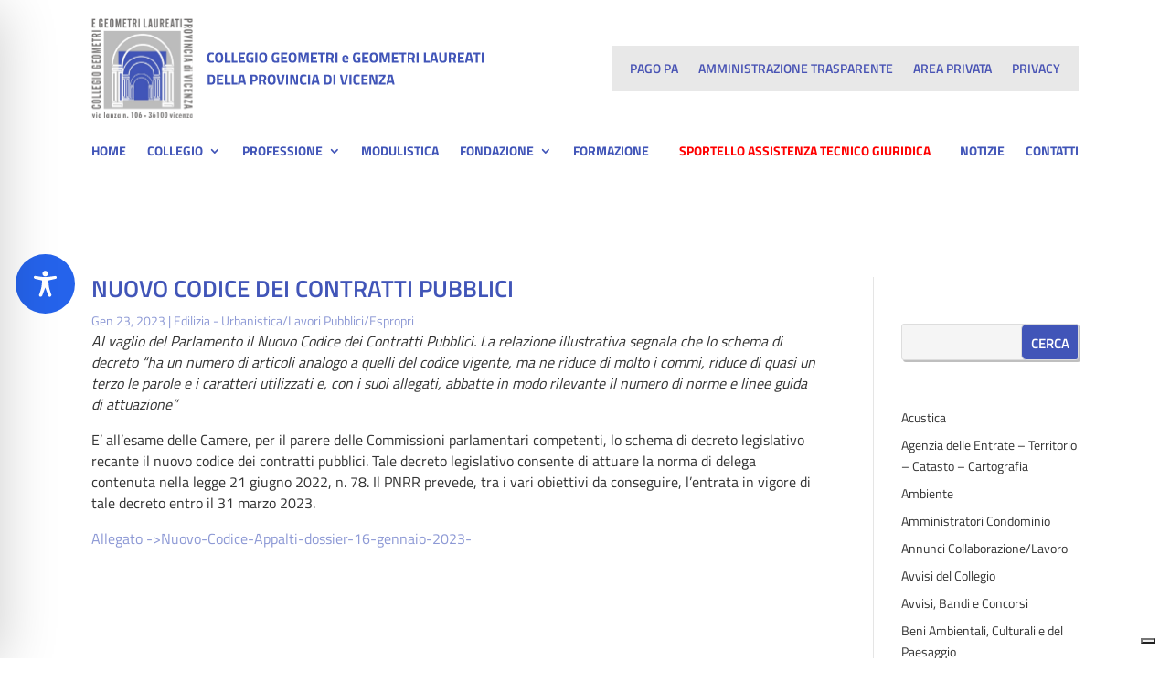

--- FILE ---
content_type: text/html; charset=utf-8
request_url: https://www.google.com/recaptcha/api2/anchor?ar=1&k=6Le-nIImAAAAAMsxM4PNGKuU3QeTQXJV8Zn2p9uX&co=aHR0cHM6Ly93d3cuZ2VvbWV0cmkudmkuaXQ6NDQz&hl=en&v=PoyoqOPhxBO7pBk68S4YbpHZ&size=invisible&anchor-ms=20000&execute-ms=30000&cb=d81gs8r876z7
body_size: 48761
content:
<!DOCTYPE HTML><html dir="ltr" lang="en"><head><meta http-equiv="Content-Type" content="text/html; charset=UTF-8">
<meta http-equiv="X-UA-Compatible" content="IE=edge">
<title>reCAPTCHA</title>
<style type="text/css">
/* cyrillic-ext */
@font-face {
  font-family: 'Roboto';
  font-style: normal;
  font-weight: 400;
  font-stretch: 100%;
  src: url(//fonts.gstatic.com/s/roboto/v48/KFO7CnqEu92Fr1ME7kSn66aGLdTylUAMa3GUBHMdazTgWw.woff2) format('woff2');
  unicode-range: U+0460-052F, U+1C80-1C8A, U+20B4, U+2DE0-2DFF, U+A640-A69F, U+FE2E-FE2F;
}
/* cyrillic */
@font-face {
  font-family: 'Roboto';
  font-style: normal;
  font-weight: 400;
  font-stretch: 100%;
  src: url(//fonts.gstatic.com/s/roboto/v48/KFO7CnqEu92Fr1ME7kSn66aGLdTylUAMa3iUBHMdazTgWw.woff2) format('woff2');
  unicode-range: U+0301, U+0400-045F, U+0490-0491, U+04B0-04B1, U+2116;
}
/* greek-ext */
@font-face {
  font-family: 'Roboto';
  font-style: normal;
  font-weight: 400;
  font-stretch: 100%;
  src: url(//fonts.gstatic.com/s/roboto/v48/KFO7CnqEu92Fr1ME7kSn66aGLdTylUAMa3CUBHMdazTgWw.woff2) format('woff2');
  unicode-range: U+1F00-1FFF;
}
/* greek */
@font-face {
  font-family: 'Roboto';
  font-style: normal;
  font-weight: 400;
  font-stretch: 100%;
  src: url(//fonts.gstatic.com/s/roboto/v48/KFO7CnqEu92Fr1ME7kSn66aGLdTylUAMa3-UBHMdazTgWw.woff2) format('woff2');
  unicode-range: U+0370-0377, U+037A-037F, U+0384-038A, U+038C, U+038E-03A1, U+03A3-03FF;
}
/* math */
@font-face {
  font-family: 'Roboto';
  font-style: normal;
  font-weight: 400;
  font-stretch: 100%;
  src: url(//fonts.gstatic.com/s/roboto/v48/KFO7CnqEu92Fr1ME7kSn66aGLdTylUAMawCUBHMdazTgWw.woff2) format('woff2');
  unicode-range: U+0302-0303, U+0305, U+0307-0308, U+0310, U+0312, U+0315, U+031A, U+0326-0327, U+032C, U+032F-0330, U+0332-0333, U+0338, U+033A, U+0346, U+034D, U+0391-03A1, U+03A3-03A9, U+03B1-03C9, U+03D1, U+03D5-03D6, U+03F0-03F1, U+03F4-03F5, U+2016-2017, U+2034-2038, U+203C, U+2040, U+2043, U+2047, U+2050, U+2057, U+205F, U+2070-2071, U+2074-208E, U+2090-209C, U+20D0-20DC, U+20E1, U+20E5-20EF, U+2100-2112, U+2114-2115, U+2117-2121, U+2123-214F, U+2190, U+2192, U+2194-21AE, U+21B0-21E5, U+21F1-21F2, U+21F4-2211, U+2213-2214, U+2216-22FF, U+2308-230B, U+2310, U+2319, U+231C-2321, U+2336-237A, U+237C, U+2395, U+239B-23B7, U+23D0, U+23DC-23E1, U+2474-2475, U+25AF, U+25B3, U+25B7, U+25BD, U+25C1, U+25CA, U+25CC, U+25FB, U+266D-266F, U+27C0-27FF, U+2900-2AFF, U+2B0E-2B11, U+2B30-2B4C, U+2BFE, U+3030, U+FF5B, U+FF5D, U+1D400-1D7FF, U+1EE00-1EEFF;
}
/* symbols */
@font-face {
  font-family: 'Roboto';
  font-style: normal;
  font-weight: 400;
  font-stretch: 100%;
  src: url(//fonts.gstatic.com/s/roboto/v48/KFO7CnqEu92Fr1ME7kSn66aGLdTylUAMaxKUBHMdazTgWw.woff2) format('woff2');
  unicode-range: U+0001-000C, U+000E-001F, U+007F-009F, U+20DD-20E0, U+20E2-20E4, U+2150-218F, U+2190, U+2192, U+2194-2199, U+21AF, U+21E6-21F0, U+21F3, U+2218-2219, U+2299, U+22C4-22C6, U+2300-243F, U+2440-244A, U+2460-24FF, U+25A0-27BF, U+2800-28FF, U+2921-2922, U+2981, U+29BF, U+29EB, U+2B00-2BFF, U+4DC0-4DFF, U+FFF9-FFFB, U+10140-1018E, U+10190-1019C, U+101A0, U+101D0-101FD, U+102E0-102FB, U+10E60-10E7E, U+1D2C0-1D2D3, U+1D2E0-1D37F, U+1F000-1F0FF, U+1F100-1F1AD, U+1F1E6-1F1FF, U+1F30D-1F30F, U+1F315, U+1F31C, U+1F31E, U+1F320-1F32C, U+1F336, U+1F378, U+1F37D, U+1F382, U+1F393-1F39F, U+1F3A7-1F3A8, U+1F3AC-1F3AF, U+1F3C2, U+1F3C4-1F3C6, U+1F3CA-1F3CE, U+1F3D4-1F3E0, U+1F3ED, U+1F3F1-1F3F3, U+1F3F5-1F3F7, U+1F408, U+1F415, U+1F41F, U+1F426, U+1F43F, U+1F441-1F442, U+1F444, U+1F446-1F449, U+1F44C-1F44E, U+1F453, U+1F46A, U+1F47D, U+1F4A3, U+1F4B0, U+1F4B3, U+1F4B9, U+1F4BB, U+1F4BF, U+1F4C8-1F4CB, U+1F4D6, U+1F4DA, U+1F4DF, U+1F4E3-1F4E6, U+1F4EA-1F4ED, U+1F4F7, U+1F4F9-1F4FB, U+1F4FD-1F4FE, U+1F503, U+1F507-1F50B, U+1F50D, U+1F512-1F513, U+1F53E-1F54A, U+1F54F-1F5FA, U+1F610, U+1F650-1F67F, U+1F687, U+1F68D, U+1F691, U+1F694, U+1F698, U+1F6AD, U+1F6B2, U+1F6B9-1F6BA, U+1F6BC, U+1F6C6-1F6CF, U+1F6D3-1F6D7, U+1F6E0-1F6EA, U+1F6F0-1F6F3, U+1F6F7-1F6FC, U+1F700-1F7FF, U+1F800-1F80B, U+1F810-1F847, U+1F850-1F859, U+1F860-1F887, U+1F890-1F8AD, U+1F8B0-1F8BB, U+1F8C0-1F8C1, U+1F900-1F90B, U+1F93B, U+1F946, U+1F984, U+1F996, U+1F9E9, U+1FA00-1FA6F, U+1FA70-1FA7C, U+1FA80-1FA89, U+1FA8F-1FAC6, U+1FACE-1FADC, U+1FADF-1FAE9, U+1FAF0-1FAF8, U+1FB00-1FBFF;
}
/* vietnamese */
@font-face {
  font-family: 'Roboto';
  font-style: normal;
  font-weight: 400;
  font-stretch: 100%;
  src: url(//fonts.gstatic.com/s/roboto/v48/KFO7CnqEu92Fr1ME7kSn66aGLdTylUAMa3OUBHMdazTgWw.woff2) format('woff2');
  unicode-range: U+0102-0103, U+0110-0111, U+0128-0129, U+0168-0169, U+01A0-01A1, U+01AF-01B0, U+0300-0301, U+0303-0304, U+0308-0309, U+0323, U+0329, U+1EA0-1EF9, U+20AB;
}
/* latin-ext */
@font-face {
  font-family: 'Roboto';
  font-style: normal;
  font-weight: 400;
  font-stretch: 100%;
  src: url(//fonts.gstatic.com/s/roboto/v48/KFO7CnqEu92Fr1ME7kSn66aGLdTylUAMa3KUBHMdazTgWw.woff2) format('woff2');
  unicode-range: U+0100-02BA, U+02BD-02C5, U+02C7-02CC, U+02CE-02D7, U+02DD-02FF, U+0304, U+0308, U+0329, U+1D00-1DBF, U+1E00-1E9F, U+1EF2-1EFF, U+2020, U+20A0-20AB, U+20AD-20C0, U+2113, U+2C60-2C7F, U+A720-A7FF;
}
/* latin */
@font-face {
  font-family: 'Roboto';
  font-style: normal;
  font-weight: 400;
  font-stretch: 100%;
  src: url(//fonts.gstatic.com/s/roboto/v48/KFO7CnqEu92Fr1ME7kSn66aGLdTylUAMa3yUBHMdazQ.woff2) format('woff2');
  unicode-range: U+0000-00FF, U+0131, U+0152-0153, U+02BB-02BC, U+02C6, U+02DA, U+02DC, U+0304, U+0308, U+0329, U+2000-206F, U+20AC, U+2122, U+2191, U+2193, U+2212, U+2215, U+FEFF, U+FFFD;
}
/* cyrillic-ext */
@font-face {
  font-family: 'Roboto';
  font-style: normal;
  font-weight: 500;
  font-stretch: 100%;
  src: url(//fonts.gstatic.com/s/roboto/v48/KFO7CnqEu92Fr1ME7kSn66aGLdTylUAMa3GUBHMdazTgWw.woff2) format('woff2');
  unicode-range: U+0460-052F, U+1C80-1C8A, U+20B4, U+2DE0-2DFF, U+A640-A69F, U+FE2E-FE2F;
}
/* cyrillic */
@font-face {
  font-family: 'Roboto';
  font-style: normal;
  font-weight: 500;
  font-stretch: 100%;
  src: url(//fonts.gstatic.com/s/roboto/v48/KFO7CnqEu92Fr1ME7kSn66aGLdTylUAMa3iUBHMdazTgWw.woff2) format('woff2');
  unicode-range: U+0301, U+0400-045F, U+0490-0491, U+04B0-04B1, U+2116;
}
/* greek-ext */
@font-face {
  font-family: 'Roboto';
  font-style: normal;
  font-weight: 500;
  font-stretch: 100%;
  src: url(//fonts.gstatic.com/s/roboto/v48/KFO7CnqEu92Fr1ME7kSn66aGLdTylUAMa3CUBHMdazTgWw.woff2) format('woff2');
  unicode-range: U+1F00-1FFF;
}
/* greek */
@font-face {
  font-family: 'Roboto';
  font-style: normal;
  font-weight: 500;
  font-stretch: 100%;
  src: url(//fonts.gstatic.com/s/roboto/v48/KFO7CnqEu92Fr1ME7kSn66aGLdTylUAMa3-UBHMdazTgWw.woff2) format('woff2');
  unicode-range: U+0370-0377, U+037A-037F, U+0384-038A, U+038C, U+038E-03A1, U+03A3-03FF;
}
/* math */
@font-face {
  font-family: 'Roboto';
  font-style: normal;
  font-weight: 500;
  font-stretch: 100%;
  src: url(//fonts.gstatic.com/s/roboto/v48/KFO7CnqEu92Fr1ME7kSn66aGLdTylUAMawCUBHMdazTgWw.woff2) format('woff2');
  unicode-range: U+0302-0303, U+0305, U+0307-0308, U+0310, U+0312, U+0315, U+031A, U+0326-0327, U+032C, U+032F-0330, U+0332-0333, U+0338, U+033A, U+0346, U+034D, U+0391-03A1, U+03A3-03A9, U+03B1-03C9, U+03D1, U+03D5-03D6, U+03F0-03F1, U+03F4-03F5, U+2016-2017, U+2034-2038, U+203C, U+2040, U+2043, U+2047, U+2050, U+2057, U+205F, U+2070-2071, U+2074-208E, U+2090-209C, U+20D0-20DC, U+20E1, U+20E5-20EF, U+2100-2112, U+2114-2115, U+2117-2121, U+2123-214F, U+2190, U+2192, U+2194-21AE, U+21B0-21E5, U+21F1-21F2, U+21F4-2211, U+2213-2214, U+2216-22FF, U+2308-230B, U+2310, U+2319, U+231C-2321, U+2336-237A, U+237C, U+2395, U+239B-23B7, U+23D0, U+23DC-23E1, U+2474-2475, U+25AF, U+25B3, U+25B7, U+25BD, U+25C1, U+25CA, U+25CC, U+25FB, U+266D-266F, U+27C0-27FF, U+2900-2AFF, U+2B0E-2B11, U+2B30-2B4C, U+2BFE, U+3030, U+FF5B, U+FF5D, U+1D400-1D7FF, U+1EE00-1EEFF;
}
/* symbols */
@font-face {
  font-family: 'Roboto';
  font-style: normal;
  font-weight: 500;
  font-stretch: 100%;
  src: url(//fonts.gstatic.com/s/roboto/v48/KFO7CnqEu92Fr1ME7kSn66aGLdTylUAMaxKUBHMdazTgWw.woff2) format('woff2');
  unicode-range: U+0001-000C, U+000E-001F, U+007F-009F, U+20DD-20E0, U+20E2-20E4, U+2150-218F, U+2190, U+2192, U+2194-2199, U+21AF, U+21E6-21F0, U+21F3, U+2218-2219, U+2299, U+22C4-22C6, U+2300-243F, U+2440-244A, U+2460-24FF, U+25A0-27BF, U+2800-28FF, U+2921-2922, U+2981, U+29BF, U+29EB, U+2B00-2BFF, U+4DC0-4DFF, U+FFF9-FFFB, U+10140-1018E, U+10190-1019C, U+101A0, U+101D0-101FD, U+102E0-102FB, U+10E60-10E7E, U+1D2C0-1D2D3, U+1D2E0-1D37F, U+1F000-1F0FF, U+1F100-1F1AD, U+1F1E6-1F1FF, U+1F30D-1F30F, U+1F315, U+1F31C, U+1F31E, U+1F320-1F32C, U+1F336, U+1F378, U+1F37D, U+1F382, U+1F393-1F39F, U+1F3A7-1F3A8, U+1F3AC-1F3AF, U+1F3C2, U+1F3C4-1F3C6, U+1F3CA-1F3CE, U+1F3D4-1F3E0, U+1F3ED, U+1F3F1-1F3F3, U+1F3F5-1F3F7, U+1F408, U+1F415, U+1F41F, U+1F426, U+1F43F, U+1F441-1F442, U+1F444, U+1F446-1F449, U+1F44C-1F44E, U+1F453, U+1F46A, U+1F47D, U+1F4A3, U+1F4B0, U+1F4B3, U+1F4B9, U+1F4BB, U+1F4BF, U+1F4C8-1F4CB, U+1F4D6, U+1F4DA, U+1F4DF, U+1F4E3-1F4E6, U+1F4EA-1F4ED, U+1F4F7, U+1F4F9-1F4FB, U+1F4FD-1F4FE, U+1F503, U+1F507-1F50B, U+1F50D, U+1F512-1F513, U+1F53E-1F54A, U+1F54F-1F5FA, U+1F610, U+1F650-1F67F, U+1F687, U+1F68D, U+1F691, U+1F694, U+1F698, U+1F6AD, U+1F6B2, U+1F6B9-1F6BA, U+1F6BC, U+1F6C6-1F6CF, U+1F6D3-1F6D7, U+1F6E0-1F6EA, U+1F6F0-1F6F3, U+1F6F7-1F6FC, U+1F700-1F7FF, U+1F800-1F80B, U+1F810-1F847, U+1F850-1F859, U+1F860-1F887, U+1F890-1F8AD, U+1F8B0-1F8BB, U+1F8C0-1F8C1, U+1F900-1F90B, U+1F93B, U+1F946, U+1F984, U+1F996, U+1F9E9, U+1FA00-1FA6F, U+1FA70-1FA7C, U+1FA80-1FA89, U+1FA8F-1FAC6, U+1FACE-1FADC, U+1FADF-1FAE9, U+1FAF0-1FAF8, U+1FB00-1FBFF;
}
/* vietnamese */
@font-face {
  font-family: 'Roboto';
  font-style: normal;
  font-weight: 500;
  font-stretch: 100%;
  src: url(//fonts.gstatic.com/s/roboto/v48/KFO7CnqEu92Fr1ME7kSn66aGLdTylUAMa3OUBHMdazTgWw.woff2) format('woff2');
  unicode-range: U+0102-0103, U+0110-0111, U+0128-0129, U+0168-0169, U+01A0-01A1, U+01AF-01B0, U+0300-0301, U+0303-0304, U+0308-0309, U+0323, U+0329, U+1EA0-1EF9, U+20AB;
}
/* latin-ext */
@font-face {
  font-family: 'Roboto';
  font-style: normal;
  font-weight: 500;
  font-stretch: 100%;
  src: url(//fonts.gstatic.com/s/roboto/v48/KFO7CnqEu92Fr1ME7kSn66aGLdTylUAMa3KUBHMdazTgWw.woff2) format('woff2');
  unicode-range: U+0100-02BA, U+02BD-02C5, U+02C7-02CC, U+02CE-02D7, U+02DD-02FF, U+0304, U+0308, U+0329, U+1D00-1DBF, U+1E00-1E9F, U+1EF2-1EFF, U+2020, U+20A0-20AB, U+20AD-20C0, U+2113, U+2C60-2C7F, U+A720-A7FF;
}
/* latin */
@font-face {
  font-family: 'Roboto';
  font-style: normal;
  font-weight: 500;
  font-stretch: 100%;
  src: url(//fonts.gstatic.com/s/roboto/v48/KFO7CnqEu92Fr1ME7kSn66aGLdTylUAMa3yUBHMdazQ.woff2) format('woff2');
  unicode-range: U+0000-00FF, U+0131, U+0152-0153, U+02BB-02BC, U+02C6, U+02DA, U+02DC, U+0304, U+0308, U+0329, U+2000-206F, U+20AC, U+2122, U+2191, U+2193, U+2212, U+2215, U+FEFF, U+FFFD;
}
/* cyrillic-ext */
@font-face {
  font-family: 'Roboto';
  font-style: normal;
  font-weight: 900;
  font-stretch: 100%;
  src: url(//fonts.gstatic.com/s/roboto/v48/KFO7CnqEu92Fr1ME7kSn66aGLdTylUAMa3GUBHMdazTgWw.woff2) format('woff2');
  unicode-range: U+0460-052F, U+1C80-1C8A, U+20B4, U+2DE0-2DFF, U+A640-A69F, U+FE2E-FE2F;
}
/* cyrillic */
@font-face {
  font-family: 'Roboto';
  font-style: normal;
  font-weight: 900;
  font-stretch: 100%;
  src: url(//fonts.gstatic.com/s/roboto/v48/KFO7CnqEu92Fr1ME7kSn66aGLdTylUAMa3iUBHMdazTgWw.woff2) format('woff2');
  unicode-range: U+0301, U+0400-045F, U+0490-0491, U+04B0-04B1, U+2116;
}
/* greek-ext */
@font-face {
  font-family: 'Roboto';
  font-style: normal;
  font-weight: 900;
  font-stretch: 100%;
  src: url(//fonts.gstatic.com/s/roboto/v48/KFO7CnqEu92Fr1ME7kSn66aGLdTylUAMa3CUBHMdazTgWw.woff2) format('woff2');
  unicode-range: U+1F00-1FFF;
}
/* greek */
@font-face {
  font-family: 'Roboto';
  font-style: normal;
  font-weight: 900;
  font-stretch: 100%;
  src: url(//fonts.gstatic.com/s/roboto/v48/KFO7CnqEu92Fr1ME7kSn66aGLdTylUAMa3-UBHMdazTgWw.woff2) format('woff2');
  unicode-range: U+0370-0377, U+037A-037F, U+0384-038A, U+038C, U+038E-03A1, U+03A3-03FF;
}
/* math */
@font-face {
  font-family: 'Roboto';
  font-style: normal;
  font-weight: 900;
  font-stretch: 100%;
  src: url(//fonts.gstatic.com/s/roboto/v48/KFO7CnqEu92Fr1ME7kSn66aGLdTylUAMawCUBHMdazTgWw.woff2) format('woff2');
  unicode-range: U+0302-0303, U+0305, U+0307-0308, U+0310, U+0312, U+0315, U+031A, U+0326-0327, U+032C, U+032F-0330, U+0332-0333, U+0338, U+033A, U+0346, U+034D, U+0391-03A1, U+03A3-03A9, U+03B1-03C9, U+03D1, U+03D5-03D6, U+03F0-03F1, U+03F4-03F5, U+2016-2017, U+2034-2038, U+203C, U+2040, U+2043, U+2047, U+2050, U+2057, U+205F, U+2070-2071, U+2074-208E, U+2090-209C, U+20D0-20DC, U+20E1, U+20E5-20EF, U+2100-2112, U+2114-2115, U+2117-2121, U+2123-214F, U+2190, U+2192, U+2194-21AE, U+21B0-21E5, U+21F1-21F2, U+21F4-2211, U+2213-2214, U+2216-22FF, U+2308-230B, U+2310, U+2319, U+231C-2321, U+2336-237A, U+237C, U+2395, U+239B-23B7, U+23D0, U+23DC-23E1, U+2474-2475, U+25AF, U+25B3, U+25B7, U+25BD, U+25C1, U+25CA, U+25CC, U+25FB, U+266D-266F, U+27C0-27FF, U+2900-2AFF, U+2B0E-2B11, U+2B30-2B4C, U+2BFE, U+3030, U+FF5B, U+FF5D, U+1D400-1D7FF, U+1EE00-1EEFF;
}
/* symbols */
@font-face {
  font-family: 'Roboto';
  font-style: normal;
  font-weight: 900;
  font-stretch: 100%;
  src: url(//fonts.gstatic.com/s/roboto/v48/KFO7CnqEu92Fr1ME7kSn66aGLdTylUAMaxKUBHMdazTgWw.woff2) format('woff2');
  unicode-range: U+0001-000C, U+000E-001F, U+007F-009F, U+20DD-20E0, U+20E2-20E4, U+2150-218F, U+2190, U+2192, U+2194-2199, U+21AF, U+21E6-21F0, U+21F3, U+2218-2219, U+2299, U+22C4-22C6, U+2300-243F, U+2440-244A, U+2460-24FF, U+25A0-27BF, U+2800-28FF, U+2921-2922, U+2981, U+29BF, U+29EB, U+2B00-2BFF, U+4DC0-4DFF, U+FFF9-FFFB, U+10140-1018E, U+10190-1019C, U+101A0, U+101D0-101FD, U+102E0-102FB, U+10E60-10E7E, U+1D2C0-1D2D3, U+1D2E0-1D37F, U+1F000-1F0FF, U+1F100-1F1AD, U+1F1E6-1F1FF, U+1F30D-1F30F, U+1F315, U+1F31C, U+1F31E, U+1F320-1F32C, U+1F336, U+1F378, U+1F37D, U+1F382, U+1F393-1F39F, U+1F3A7-1F3A8, U+1F3AC-1F3AF, U+1F3C2, U+1F3C4-1F3C6, U+1F3CA-1F3CE, U+1F3D4-1F3E0, U+1F3ED, U+1F3F1-1F3F3, U+1F3F5-1F3F7, U+1F408, U+1F415, U+1F41F, U+1F426, U+1F43F, U+1F441-1F442, U+1F444, U+1F446-1F449, U+1F44C-1F44E, U+1F453, U+1F46A, U+1F47D, U+1F4A3, U+1F4B0, U+1F4B3, U+1F4B9, U+1F4BB, U+1F4BF, U+1F4C8-1F4CB, U+1F4D6, U+1F4DA, U+1F4DF, U+1F4E3-1F4E6, U+1F4EA-1F4ED, U+1F4F7, U+1F4F9-1F4FB, U+1F4FD-1F4FE, U+1F503, U+1F507-1F50B, U+1F50D, U+1F512-1F513, U+1F53E-1F54A, U+1F54F-1F5FA, U+1F610, U+1F650-1F67F, U+1F687, U+1F68D, U+1F691, U+1F694, U+1F698, U+1F6AD, U+1F6B2, U+1F6B9-1F6BA, U+1F6BC, U+1F6C6-1F6CF, U+1F6D3-1F6D7, U+1F6E0-1F6EA, U+1F6F0-1F6F3, U+1F6F7-1F6FC, U+1F700-1F7FF, U+1F800-1F80B, U+1F810-1F847, U+1F850-1F859, U+1F860-1F887, U+1F890-1F8AD, U+1F8B0-1F8BB, U+1F8C0-1F8C1, U+1F900-1F90B, U+1F93B, U+1F946, U+1F984, U+1F996, U+1F9E9, U+1FA00-1FA6F, U+1FA70-1FA7C, U+1FA80-1FA89, U+1FA8F-1FAC6, U+1FACE-1FADC, U+1FADF-1FAE9, U+1FAF0-1FAF8, U+1FB00-1FBFF;
}
/* vietnamese */
@font-face {
  font-family: 'Roboto';
  font-style: normal;
  font-weight: 900;
  font-stretch: 100%;
  src: url(//fonts.gstatic.com/s/roboto/v48/KFO7CnqEu92Fr1ME7kSn66aGLdTylUAMa3OUBHMdazTgWw.woff2) format('woff2');
  unicode-range: U+0102-0103, U+0110-0111, U+0128-0129, U+0168-0169, U+01A0-01A1, U+01AF-01B0, U+0300-0301, U+0303-0304, U+0308-0309, U+0323, U+0329, U+1EA0-1EF9, U+20AB;
}
/* latin-ext */
@font-face {
  font-family: 'Roboto';
  font-style: normal;
  font-weight: 900;
  font-stretch: 100%;
  src: url(//fonts.gstatic.com/s/roboto/v48/KFO7CnqEu92Fr1ME7kSn66aGLdTylUAMa3KUBHMdazTgWw.woff2) format('woff2');
  unicode-range: U+0100-02BA, U+02BD-02C5, U+02C7-02CC, U+02CE-02D7, U+02DD-02FF, U+0304, U+0308, U+0329, U+1D00-1DBF, U+1E00-1E9F, U+1EF2-1EFF, U+2020, U+20A0-20AB, U+20AD-20C0, U+2113, U+2C60-2C7F, U+A720-A7FF;
}
/* latin */
@font-face {
  font-family: 'Roboto';
  font-style: normal;
  font-weight: 900;
  font-stretch: 100%;
  src: url(//fonts.gstatic.com/s/roboto/v48/KFO7CnqEu92Fr1ME7kSn66aGLdTylUAMa3yUBHMdazQ.woff2) format('woff2');
  unicode-range: U+0000-00FF, U+0131, U+0152-0153, U+02BB-02BC, U+02C6, U+02DA, U+02DC, U+0304, U+0308, U+0329, U+2000-206F, U+20AC, U+2122, U+2191, U+2193, U+2212, U+2215, U+FEFF, U+FFFD;
}

</style>
<link rel="stylesheet" type="text/css" href="https://www.gstatic.com/recaptcha/releases/PoyoqOPhxBO7pBk68S4YbpHZ/styles__ltr.css">
<script nonce="Vs6GwsXrTp2LCPXkdaWfvw" type="text/javascript">window['__recaptcha_api'] = 'https://www.google.com/recaptcha/api2/';</script>
<script type="text/javascript" src="https://www.gstatic.com/recaptcha/releases/PoyoqOPhxBO7pBk68S4YbpHZ/recaptcha__en.js" nonce="Vs6GwsXrTp2LCPXkdaWfvw">
      
    </script></head>
<body><div id="rc-anchor-alert" class="rc-anchor-alert"></div>
<input type="hidden" id="recaptcha-token" value="[base64]">
<script type="text/javascript" nonce="Vs6GwsXrTp2LCPXkdaWfvw">
      recaptcha.anchor.Main.init("[\x22ainput\x22,[\x22bgdata\x22,\x22\x22,\[base64]/[base64]/[base64]/bmV3IHJbeF0oY1swXSk6RT09Mj9uZXcgclt4XShjWzBdLGNbMV0pOkU9PTM/bmV3IHJbeF0oY1swXSxjWzFdLGNbMl0pOkU9PTQ/[base64]/[base64]/[base64]/[base64]/[base64]/[base64]/[base64]/[base64]\x22,\[base64]\\u003d\x22,\x22w6UoKcO5SjNCRMOiwp1TWsKxw6nDu1rCkcKwwpwkw5h4PcOQw6sIbH0eXQFRw7Y8YwfDtm4bw5jDgcKjSGwkbMKtCcKsLhZbworCjUx1aRdxEcK0wo3DrB4PwoZnw7RYGlTDhm/CmcKHPsKdwprDg8OXwqDDm8ObOCTCnsKpQxLCk8OxwqdJwprDjsKzwqduUsOjwqBOwqkkwrnDkmEpw494XsOhwo0bIsOPw5nChcOGw5YOwqbDiMOHZcKKw5tYwq7CuzMNG8OLw5A4w5nCgmXCg2/[base64]/DsMOXwp7CtcOecgg3w4nCjsOhw4XDthgPNCREw4/DjcOlIG/DpEfDrsOoRVvCs8ODbMKSwrXDp8Ofw7nCnMKJwo1Aw509wqdUw4LDpl3CmlTDsnrDiMK9w4PDhwxrwrZNVMKXOsKcJcOOwoPCl8KAd8KgwqFPJW50KsKXL8OCw5YvwqZPdcKRwqALVytCw55+YsK0wrkUw6HDtU9QcgPDtcOVwq/Co8OyDQrCmsOmwq4PwqErw4BeJ8O2Z2lCKsO5QcKwC8OnFwrCvmYvw5PDkXwPw5Bjwo8Ew6DCtHIMLcO3wr3Djkg0w7nCuFzCncKYBm3Dl8OSN1hxR0kRDMKswpPDtXPCh8OCw43DskTDvcOyRCXDoxBCwoZbw65lwrnCkMKMwogtGsKVSS/CnC/CqhrCiADDiWwPw5/DmcK2EDIew6EtfMO9wqgAY8O5SUxnQMOTF8OFSMOXwrTCnGzCp2wuB8O8EQjCqsKIwojDv2VBwo59HsO0B8Ofw7HDuSRsw4HDgmBGw6DClMKWwrDDrcONwonCnVzDtzhHw5/CqyXCo8KAHkYBw5nDosKVPnbCl8K9w4UWL27DvnTCm8KvwrLCmzELwrPCujvCtMOxw54Bwo4Hw7/DqQMeFsKZw7bDj2gTBcOfZcKlJw7DisKhcizCgcKnw4crwokxBwHCisOrwpc/R8OYwrA/a8OvS8OwPMOYIzZSw5sxwoFKw6fDmXvDuSzChsOfwpvCksKFKsKHw6XCkgnDmcOLT8OHXH4lCyw/OsKBwo3CsSgZw7HCun3CsAfCui9vwrfDosK2w7dgOE89w4DCqU/DjMKDF2guw6VJccKBw7c5wpZhw5bDn2XDkEJ4w6Ejwrcsw5vDn8OGwo/DmcKew6QDJ8KSw6DCpR/CncOkf2bClk3CncOiGS3CvcKeTFLCqsOLwr8PFyo8wqfDgH81VcOGf8OwwoHCkxnCkcKUd8OiwovDrg9AHAvCnxrDvcKzwoFqwpDCvMOCwoTDnRHDtMKgwofCkjonwp/[base64]/DlQUyw7kVw69Pw7HCj33CvEFWw7LDjT0hF3PCv0N4wpzCsGDDnEHDi8KHaDELw6HCggDDl0vDvMO0wqrCpMKgw5hGwrV4Px/Dg215w4jCocKIEcKBw77Cp8K4wo84N8OwKMKMwpBow64Jdx8CbBnDisO2wobCohvCpT3DuRDDploUaGkyUS3CmMKJTEAGw4XCrsK8wohnHMOhw7IIcTHClHEaw6HCqMOnw4bDjnwtWjnCoF1gwrUmFcOZwq/CpnbDtcOswrZYwrEOw5s0w5oiwrjDosO7w7zCoMOaJsK/w4hUwpXDphsbV8OTKsKLw7DDhMKIwpzCmMKhN8Kdw5bCiytLwqFPwq5MXE7DnQXDkghsYCtSw65EH8ObDcKswrNqMMKBdcO3fQUfw5rCqMKdw5TDsF7CvxnDqmkCw6ZUwrAUw73CqXMnwpvClBprD8KIwrN1wp3CsMKew4FtwocBJ8KwfEHDgXMTMsOZcXkGw5/DvMK6YcKPbHQlwqpQIsKed8K6w65xwqPCisOieHYWw5cpw7rCqijCu8KnK8OjM2TDtsOjwo4NwrgywrLCi1fCmxspwoQzLn3DohctQ8OOworDpgs6w6/CtsKASHgswrbDrsOQw6PCp8O0fD4LwpoFwqPDtg8VcEjDhCfDq8KXw7XCrhIIBsKHB8KRwp7DhV7Cp0TCuMKtO144w7BnJX7DhcOXX8O8w7LDqFXCncKnw6wCfFxkwp/CnMO4wq42w4XDlE3DvQTDl2s2w67DgsKgw5/[base64]/[base64]/DuVk9b8KMBcOyH8O6w5MJDcK5GcK1wobCiEDCtcO8wo9Fwr/CgT8cLEDCl8KMwrc+NTopw7xPw5sdYMKvw7bCjmIfw5wZLw3Dq8O+w59Pw4LDvMK8QsKlGx5FID5PUcORwrLCgsKDRRRYw6xCw4jDqsOMw4ANw6XDtzo4w4nCnBPCuGHCi8KIwowMwoTCt8OPwocHw4XDl8Oqw7bDmcO8RsO0Nn/[base64]/w7YCTi7ChWM4EXgaw4Izwp1qwq7CqwvDimsHGCvDp8Ofd3nCsCjDp8KeMBnCicK2wrvCu8KAAhhrLlZ1O8Kzw6JWBRHCpFpSw67DoEoLw7prwrDCs8O8JcO9wpLDvcKvGirCocOJBcK4woNIwpDDusKxE2fDpWMxw4fDikIcc8KgR2lMw5LCicOQw7HDkMKkIH/CuhsLDcO+S8KWasOWw5BMPi/[base64]/fDwSBhEBw7DClcKZw6XDlMKNwrBSw7Ybezcvwq1OTjnCmsOrw7nDhcOOw5nDsQDDvlobw77CvMOVWcOTWgnDs3bDoU7DocKXWAIpYHDChEHDjMKDw4dJagpnw6HDuh8ZcnfCtmfCnyxYSx7CpsKOTMK5dj0Uwq1JH8Opw4gKbicodsOpw47ChsKYBAwPw7/DucKpJk8LVcOuNMOgWR7Cu2kHwrTDkcKIwrUGPgnDisKeNcKOAF/CniDDnsKtVx5/[base64]/DuTo+w5plIWVewrnDi8OECcOXwptbw7/DqcOxwqnCvQtkKcKwesO3Ew/Dg17DqMOXwpHDosK9wpPCiMOmHy9jwrR/QjVuW8OHXybCgsOLbMKuT8Kew7HCqWzDpxkzwplKw6lMwrvDrFFBHsOYw7DDi1tjw71YAcKUwrHCpcOiw65QG8KjHCowwqDDu8K7RMK5bsKmZcK0w5NuwrDCiGAYw68rCAoNwpTDvsOvw53DhUp/UMKHw6rDmcKlPcO/QsOJBCMDw7sWwoXChsKywpXClcO2MsKrwoYaw71TTsOrwprDlmd/[base64]/Chl7CuQ3DoDfCtWbDqjLDlsOew4ckHknCmGRSB8O/wrwGwozDtMKSwoUew6cZCcOiPcKCwpZsKMK7wrDClcKZw6xrw59bw7sWwoVSBsOXwrdXHR/Dt1k/w6TDmh/CmMOfwq8wCnXCqjxMwoNFwrsfFMOkQsOPwq0tw7dQw5Fow518UW7CtxvCux/Cv1NWwp/CqsK/[base64]/DoDUOwqsawrtDwrQ/dMOqZMKgw5B+azzDmVXChSnCucK/e2RFd2E1w43Dg3t3F8KdwpZwwqg5wrLCjVnCtsOIcMK3GMKgeMKDwqkfwq4/WF0lM0JCwr8YwqQRw7tmSx/DlcO3K8Onw498wrfDjcOmw4jDsEliwprCr8KFNcKkwrfCq8OrFVnClQTDnsKBwr7DvsOKVcOUEXnCkMKiwoLCgBHCm8OuKk7CvsKWdFg7w6Ftw7rDiWrDlzbDrMK1wpA4IkHDvn/[base64]/Cr8K/w5V9wqbDgMObAsOoM8KGCjLDlMKXCMOdGsOrw7p9XijCt8OCR8ORecKew7FtaSYlwobDqlVwE8Oew7fDiMKcwqlxw6/DgA1gHGJ7EcKjZsK2w7QTwp1TWsKrcH1ywprCn0PCuSDCv8K+w5LDisKzwphZwodTF8ORwpnCpMKhQE/CjRpwwpXDk1dFw5sxV8O6TcKkNwcPw6dSf8OnwrjDrsKgKcO3GcKkwrIYXkTClcKHMcKFRsKiJXg3w5Rjw7UhWMOIwofCq8O8wrd8DMOAcAUHwo83w5LCllrDmMKAw58awpHDgcK/[base64]/CvS/CgcOVScK7QMKeE8OjZ8OACMKXNRsgcwHCgsKQIMOnwrBLHhk2D8OFwrpDZ8OJJMOHDMKZwrjDjMO4wr8KYMKOMw/CqyDDnmjCqyTCjHVfwpMuemoceMK8wqbCrVvDiDUVw6vDtELCvMOCSMKCwqFdwp3DpsObwp4OwqHDkMKew79Yw6o2wojDlcOtwpvCoT/DhTrCtMOkbxjCocKCFsOAwqfCoVrDrcK4w5UXX8Kvw7QLL8OCcsKpwq4pNcKow4fDkMOyfBzDp2rCu34dwqwUSQ09IEHDtCDCu8KtAHxWw48hw45tw4/DosOnw7UMA8Obw7xzwoxEwpLClRXCuHvCkMK7w6rDk1LCgcOKw4zDvy3ChMOPFMKnbF3CvQvDklLDhMOtd1waworCqsOvwqxxdAFiwqLDtT3DuMKlfxzCnMO/w7XCtMK4wpPCm8OhwpMpwqfCrm/ChCLDp3zDvcK7LBjDgcO+WcO4RMKjDW1swoHCmG3DuTxLw6DCrsO9wod/bsKnLQBwBcKUw70Jwr3CvsO1AsKOOzZAwr7DqUHDnVIOBhLDvsOhwpZFw7BTwonCglvCq8OFQMORwoYIGMOkJMKAw6bDvnMXOcObQWzClBDDjRMTTMOEw4TDmU0DL8KWwo5OCMOgHw7ChMKKYcKwQsOVBHvCq8O6FsK/AHwXfnHDnMKJfMKTwpN1PlhDw6M4c8Knw4/[base64]/w7c0L8Knd8KOw6TDkMKVw5tvwpLDncKkWEwKJTRgwrRZU3Qyw5w5w79XYHHDgMOww49sw5QCGTrCmcKDRVXCu0E3wrrCp8O4dSPDuXlSwpHDpcO+wp/DlcKMwo4vwq54MHEiLMOTw57DoizCsWMQXSrDgcKwf8OEw6/[base64]/[base64]/[base64]/DthV3OsOiNnnDhcOOB8KqRXrCvsOnHMO7emXDpcOaVyvDnijCocOOPsK3MDHDpcKUSmERIX9kBMOOZSkIw4J8VsK+w6xvw5bCgzo9wpjChMKCw7zDmcKZUcKuez0DChQ0UiLDp8O7IGBYE8OnKFTCssKyw43DlnUfw4/[base64]/ChsODcGfDpcKeVcOywqdww6I2YsOXwq7CvsKIBMOLFALDr8KXHiESFEbDunRPw6gUwobDgMKkTMK7acKNwr9ewp4/JFQTBSrDncK+woPCt8KZHksBB8KIOgAUwpp8B3siO8OZX8OYfSHCqz3CuRlmwq/Cm3DDhRnCkGd3w4AOSjIbCcOhUsK2aA9yCAJ3IMOOwo/DkQnDrsOIw6vDlnHCjMK/wpcoIk7Co8KhVMKKfHRTw7Z9wofCqsKfwoDCtcKSw414esO9w5deX8OdJhhFb33CqHfCjGDDqcKcw7nCjsK/wpXDljBBKsOqYgnDq8KYwotXICzDqR/DoFHDlsKNwo3CrsORw6hjOWPCi2zCrWxgUcK8w6XDm3bChD3Ctz5bMsOMw6keKRxVKsOpwp1Pw67CjMODwoZVwqjClnohwp7DuE/Cu8OrwpkLa0HCoXDDrGTCowXDvMOBwp9IwrDCnXJjBcKHYxnDlixzAifCnhzDp8Kuw4nCgsOSw5rDiBjCmlE8YsO/w4jCr8OYYcKGw59hwpHDqcKxwqlWwrE6w4pQNsORwpdSMMO3wo0Vw5dKPcKyw7ZLw5vDjkl9woHDuMKlVVHCrzZONwHCg8OiO8O7w7/Cn8O+wospLXnDkcOGw6XCuMO/JsK6dwPDqUtgw4lXw7jCgcK6wr/CvMKVe8K6w79BwqErwqbDu8OaIWZBWVN1wrBsw4IlwoLCosKOw73DpQDCsHbDnMOKD1rCmMOTQ8OtVMODYsKkSnjDjsKfwq1iwoPCqTc0Eg/[base64]/[base64]/Cl8OuRmwbF8OYBMOEw7fCs2/[base64]/[base64]/wpDCoW0hRFbCqcO+dcOcwq0CfSHCiMKGwqrCoAYLX0vDksOLWsKrwqjCvxdawrt+wojCk8O/[base64]/Dk8KSw4jDg2Frw6dXw4HCjDTCv8OROcOow4vCocOiwonCrFZpw6TDiV5Sw5bCpMO2wrLCtntywpXCr3nCjcKfDcKaw4TCpWI3wrldWnrCg8Kcwo5fwr58ezV/w4jDtHpgw7pQwpHDqhYHbRBtw5c3wrvCtFk9w5lWw5HDsHrDh8OwOcOpw6PDtMKwe8OQw400WsOkwpJWwrEWw5PDicOZQFAiwqvClMO3wqo5w4jCoyDDs8KZSyLDqz9NwpHCi8Kew5gZw55YRsKiYw5dZnVBC8KuNsKtwqlIeh/[base64]/Cn3FWwoAZfV/DhsKOw6nCucKhBnJWPsKTR1d5wrR4aMK5YcOfRsK1wqx5w47Ds8K5w7VawrxuWMKTwpXCsmvDj0s7wr/Cp8K7ZsKrwr8zBEPCqkLClsKBRcKtA8KxCVzCpE40TMKlw5nCmMK3wotXw5TDpcKgLMKGYXtFJsO9Ny5KbEbCs8KnwoIkwpbDvi3DncKiQ8O3woJHRsOow5DCisKEGyLCiRvDsMKZNsOWwpLCiR/CoXEQKsO/AcKtwrXDk2bDhMK1wo/CgMKbwqUJWxrCkMOaQXQkYcO8wrstw59hwqTCl3obwrEgwqvDvBMJdyI7BX7DncOOQcKmJwoRw5A1X8OXw5J5V8KqwoEfw5bDoUFZT8KoHF9MGMOnM0/DkC3DhMOSdAzClyoCwpJDdTQ0w6HDsSLCv3lvF1Ymw7HDkjtewqp3wo96w5Z9IMK6w4DDjljDvMOcw7XCssOow5JsHsObwqsGwqYrw4UtcMOfZ8OQwrzDgsO3w5PDqmzCrMOYwofDvcKww49XfnU9woPDnG/DqcKHVEJUX8KpQyVCw4XDhsOWw4LCjxIFwpNlw6xMw4DDjcKGJGotwpjDqcO/[base64]/DrcOiw51BV2B/woXDqxjCo8OgI8O7ZMKiw4HCtCsnKQVjXA/[base64]/[base64]/RXPCo8KQwrPCgcOcw5LDkMKUKsKzJ8OQw5rCvznDvcOFw5AJORdowqbDisKXQcOtCMOJFsKTw61iGmolHhsdUhnDtB/DnH3Cn8KpwonCv3fDoMOeesKbWsOYawY/wpFPBnMvw5Miwr/[base64]/f8KawpPDm8KlY8OgT3EWCsO1w43DoQ7DhsOLHMKNw5UkwpYVwrnDhsO0w6PDmCXCj8K8LsKTwpDDvsKNXcK+w6guw4ERw4BzMsKMwplCwooUVFXChWDDs8O/[base64]/[base64]/Dl8OIwpbCisKTdUxwNcKswrNww5nCvcKgw7rDuAXCj8KHwqMBUcOfwq5jL8KZwpdWDsKhH8Kgw4t/McK5NsO6wo3Dj1lmw7VcwqFzwq8fOMO6w5Vvw4IAw64DwpvCqcOQwr96SnPCgcK3w6MODMKCwpcAw6ANwqrCq3jCq25/wonDoMOow6A9w7ocNsKtccK2w7HDqznCj0PDj1DDgMKsfMOyasKYZ8OyMcODwo9jw5bCpsO2w57CosOHw6zDq8OdUAc4w6hgLcOvOy7DhMKUQFDDsSYCC8KxTsKTKcK/w6FRwp8Dw5hgwqdzOAVdex/CniAWwo3DmMK0dC3DlAPCksOZwpN/woLDg1bDt8O4ScKWOi4kAcOMFsK4MiXDvH/[base64]/DsWhGwq/[base64]/CmyvDtS3DpMK7DsOSwoBKfMKuW8KsdTrDkcOVwqbDiUh3woHDtsKlcTzDkcK4wqnCgyfDm8KxaUVqw4lbAMO0wo8ww7fCoCjDgmkfd8ORwp8tJMKmP0vCoBAXw6nCpMOOecKFwqjDnn7CoMO2MhjCtAvDk8OFO8OuXMK2wq/DhMKrB8OJwrbCocKBw6PCggfDgcOLCgtzTEbCu2ZIwq5uwps0w4rCsllsNsKpU8O/A8OvwqU5WsO3wpzCmcK1LzLDoMKsw6Y6NsKYZGIZwpN6L8OqVBozDF0lw40KaRtKYcOnSMK6ScOewoHDl8Kpw716w64Xd8O1wpdMFXQywq/Ci0cEQcKqYnhSw6HDnMKMw6I4w7TCnMKPIcOxw7bDuU/DlMOZcMOlw4/[base64]/w5dlDMOfwqNBw6lJLcO5TlsAcXkWe8O0bUQ1WMOvw7sNfiLDkGrDpBMRYG8Xw7fDpMO7VsObw75wLsKqwqkzfjPCrFPClkZ7wppIw4fClTHChsKtw6PDvg3CiBHCtWQ9JsKwesKowod5RDPDlsO3bsOYwp3CiU0Dw47DiMKxJSt+w4d/V8K3woNAw5HDvXnDnHnDmmrDugUlw71eLw7CmXXDg8K1w6NRey7Ch8KQbAQkwpHDisKLw5HDkk5JYcKmw7dLwrw7GsOLNMO5bMKbwrkZFsOuDsOxTcOXwqbCoMKPXBkuczh/Cjp0wp9Ewq7DgMKgScOxZy7DiMK1T0YgWMO9GMO8w4HCqsKWTj96w73CkgHDnGHCjMKxwpnCszlbw6wFBSrCnWzDrcKMwqd1CA0oAj/Cn1zCryfCu8KcdMKLwrfCkwkAwoDCk8KZbcKpCcKwwqxiEsOdM04pF8OewrZtKAVnKcOzw79lFCFrwqDDvFU2wpjDtsKpOMO+FnXDpyxgTz/DhTVhUcOXZMKCHMOow6bDusK8Cmo8esKTdCnDosKawoVFSgkbQsOEGgd6wprCv8KpYcOzK8Khw77CnMO5FMOQacKCw6jCpsOZwpVIwrnChysrdypYdMKFWsK7NVbDt8OrwpFrLBpPw4HCpcK/[base64]/K8OcwpLDiW/CsW0nc0fCoMKtwpzDgsKrO3jDkMK4wqXCj0kDGnfCqMOJI8KSG3jDjcOkCsOhJH/DucKaX8OXbxHCmsO7EMOfw74Mw6pAwqTCj8OTHMO+w7smw5dYUn7CsMOtSMKgwq7CuMO2woZ4w6XCo8OKV2ArwrvDqcO7wqVTw7vDtsKDw4sAwoLCmWvDoGQ3OkQBw7cjw6zCgHXCiWfCvHBSQ3cKWsOVJsOLwqPCrgvDiRLDncOWQUR/UMKHT3Inw5Q7BGxwwqpmwqjChcKhw7rDiMO+UC94w4DCjsO1w6ZeCMKlZDrCgcOmw540woY5fjbDn8O5fhlaMljDsS/CmVwVw5kVwpw1OsOQwolCVcOjw6wtXsO2w4sSJHUYGgJ6wpTCiQIXVWvCinsoMcKLWAovJkZLThFhHcOMw5jCosKmwrV/w6cIT8K5PcOwwotPwqTDicOKYQQgPgzDr8Ohw4h2RcOTwrPChmJ3w6bDmQTCksKXMsOWwr9oW2UNBB1Twr9EciPDucKtHcK1bsKKScO3wqnDu8OHZl5QFRrCucKWaWrCnm/DsVMew6BKLsOrwrdhw5TCnXRnw5LDp8KgwowHDMKMwrrDgGLDrMKJwqVVCjBWwo7Ci8OewpXCjBQRR2kkP1PCucKVwpzDu8OPwqdzwqF2wpvCo8Kawqd4SBzCkG3CqTNzb1fCpsKDMMK/SH9vw4LCnWogWXfCoMKQwoVFeMOdQFdaNX4TwrRMwo7DuMO7w63DpDUvw6bDtsOVw4jCmhosAAVCwrTDh0VvwqhBM8KpRMOweTJvw6TDosKRUj9LRBnCgcOwYgjClsOqVzF0VTUrw5d3DFrDpsKRS8ORw7xhwqLCgMKXWRbDu3h8TnQMe8KOw4rDqnXClcOnw4M/XWtvwoJoHMKiWMOwwpZpcVEQTsKwwqs5Q0N8JBTDgB3Do8OPMMOPw4ckw5tnSsOBw68eAcOwwqslMjLDjMK+dMO0w6bDgsOqwqDConHDqMKNw79KBMOTdMOeewzCrxXCgsK4GVDDjsKiH8KyBwLDosKNOgUXw6/Dj8KNBsOUJwbClhfDicOwwrrDsFhXVy8jw7MgwpEowpbCn0PDosOUwpPChR0QKxgSwo0mIBI0UDrCmsOZFMK7IUdPRiLDkMKjZlvDscK7QV3CoMO0P8OtwpEHwpwFFDPCjMKIwrHCnMOKw6bCpsOOw7zCgMOCwq/DnsOORMOmfA/Cik7Ch8OVS8OMwoMfTS1+Si3DkBctVk7CjjECw5o4enNKLcKHwqzDv8Owwq3ClWfDqHjCsnB+RsO4WcK+wpoMN2LChw5Ew4dxwpvDtjdxwq7DlC7DiF4OSS3DjH3DnTl0w7Z3Z8KuL8KVfnbDvsOJw4LCm8KkwqXClsKOXcKVZMKdwq0kwo/CgcK6wrIaw7rDjsKNCz/ChSYqw4vDvyrCtmHCoMK3wqJ0woTCgnLCsid6MsOkw7fCn8KNLADCqsKEwrMqw7jDlRjCm8KCL8OrwojDtsO/woIRI8KXLsOGw7fCuWfCpMOYw7nCphTDnzMEbMOJRcKOe8KOw40mwo3DhzYvNMObw4XCqHl9FsOCwqTDicOdKsKxw6jDtMOlw71dSnsLwpQkKMKdw4TDvxMSwpnDkFfClTHDv8Kow6EbbMKOwrNnBDRhw6HDhHdIU0oNf8K/X8O7VlrCiHnCqG41W0U0w7PChFoXI8KTIcKxaQ7DrVVEPsK1w6YhUsOHw6F6fMKTwrTCl2Qhd31OJAMtGsKuw6rDjcO8bMOvw45uw6vCpj/DnQpJw5HCjFDCgMKcwpo3wpnDjUPCmmdNwoAOw4DDnCoRwpoFwrnCtRHCrg9zEWJEaylywoLCr8OOK8KnUm8PacObwpjCjMOUw4/CoMOHwoANAzvDgicCwoMAbcO+w4LDmhfDi8Okw78Gw7/Cp8KSVCfDo8K3w5/Dr0k2MljDl8O5wqBYW0FkcsKPw5XDi8KVTWQgwrDCrMK5w5fCiMKowogfHcO0asOew7YSw67DhGhucwhEN8OCRlXCn8OVcn5Qw4vCvMOdw5RdDx/DsT3Cr8OAecK7T1fDjCR6w591TknDj8OQR8KqHVggecKcC19cwq0vw7zCn8OVV07CuHpYwrnCssOMwqIewobDscOYw7rDiW7DlxhkwqLCicO5woQ8J2liw792wpsAw77Cun1UdlrCjzLDvB5LCwkZK8OtZ0cNwoZkdx9LQyXDmF4lwo/DiMKEw4AyERXDmFEowoEjw4HCrQFFRsOaSSZ+wqlQY8Opw7Q4w6/Cl1cLw67Dn8KAEi/DrR/DvFwxw5IxM8OZw4w3wqnDosORw5LCuGdlW8KaDsOVGynDgRXCo8KTw7hWHcOzw7VtZsOfw5p0w7xZJcKWImvDjBXCu8KhPygrw70YIgPCkSlrwoTCtMOsTcKPQ8OvAsKlw4zCkMOFwpBYw55TTifDh1JUZ0lrwqBKe8KhwrkIwoHCijElP8OfFTxHeMOxwr/[base64]/DisOAWhrCnsKow6bCly7ClVrChMOtd8O+H8OcHcKWw6JpwqZiSWvCrcOVUMOKOxIIbcKiKsKEw6LCgMORwoBYaFPDn8OiwrdAEMOIw5PDkAjDmVxaw7ofw5YiwrvCrktBw6LDuSvDtMOqfn4LGWsJw5DDpUUBw5VfMzk0RCNRwq93w53CkhLDpT/[base64]/DpsKTcsK3wqbDpBo/GMOgw7ZbRVYxwoHCmAjDnyZaAlDCq0rCpW4BaMOlLTQUwqg4w614wobChx3DtAzCqMODeVZdaMO0BwrDr2guJVI3w57Ds8OtJyd/[base64]/DkMO3HsKrewk7Wk/CgA3CncOfwonDt8K4wp3Cp8OZwqlAw4vCo8Kjfjxjw4tsw6XCuHzDkMOfw4hmGsOsw68qE8KVw6VPw6gQIVjDpcKtAcOvCcOGwrrDsMO2wrR+ZCENw6zDuzpxTHzCg8OMOh8ywpPDgMKlwqc+RcOwb2BJAcOCPMOXwo/[base64]/w6PDhcKtCXIAwqoIK8KmFsO0wrPCh8OgDBNfcsKmV8Kiw6kOwrzDgcO8BMKgKcKrFnvCjcKuwq5SMcKNGys+CsOKw5YLwqMmV8K+OcKQwqAAwowQw4PCj8OABC/CkcOKwrsrdGbDoMOHUcKkY2vDtBTDt8O2R0gROsOiHsKaChYAXMORUsOHb8K0ccO6LgkAI3MvSsO1GgUSbGLDvVRIw5xZUjdSTcOsH3zCvldGw5t1w7oDS3Rpw6PCv8KuZHVtwpRQw7dTw6fDjwLDjgnDncKDfg/[base64]/[base64]/DuMK1w6MXw4pWVCHCpcOzwoXDvcKCw7LCixrDucOTw68hwqnDpsKsw6teDCXDgsK7bMKCDcKoT8KmTsK7WsKBfCl0TznCpmrCssOvYGTChsOjw5jCq8O2wr7CmwPCt2A8w43CmXsHRijDpVo/wrDCr2bDpEMCfiDClVtZG8OgwrgAKE7CusOlIsOlwr7Cv8KNwpnCi8OvwpwywpZdw4/ClyYRGF01A8KRwpUSw7BPwrIPw7TCsMOaAsKPJcOTWH1sTCwowrZYI8KiAsOeScO8w5U2w65ww5PCslZ/QMO6w6bDpMOFwpkjwpPCmFTDr8OdFsOgGVw+L07CvsOowoPDqsK1woTCthjDh0U7wqwyZcKVwqXDohHCiMKfb8KJRGLDvMOdYEN/wr3DscKkT2bCsSoUwp3DuUYkHFV5KEBiw6R8fy9Nw7zCnw9XSGPDh1LCicO/wqpkw43DjsOrRcOpwpsTw7/CoT5GwrbDqkvCvx59w79Gw5cRbcKhTsOyfcKQwrNMw4vCpxxYwr/[base64]/DjQPDt8KHwojCogfCj8KaISnDtScvwrEFwq/[base64]/CjcKJw6EDw60Ywot5QyTCncO5wqcSw6fDqSHCrDbCvsO2DcKlTCNkUDJTw7LDgBI0w4jDvcKEwpjDij1KLhXCpsO4GsOXwqdBQ0YmQ8KhacKQKw9aeHDDkMOobVlewox3wrA+EMKWw5zDrsOpNsOXw50AZsKUwqTDp07CtBdtGW9UNMOMw6tIw69/Xg4jwrnDjxTCiMOkNcKcQhfCgMOlw6Ffw69Mc8KRd1rDs3DCisOawqd2TMKHa1kLwofDssOzw6dNw6zDg8KmVMOhMClJwq1XIC5bwrZcw6fCiR3CjnDCrcKMwqHCocOHVA7Cn8KabDkXw5XCnmdQwpI3RAV4w6TDpsORw5LDicKxX8KewpDChcKkAsObD8ODFcOvwo5/QMOLbcOMF8OaGDzCllTChzXCp8OsO0TDusKFfAzDrsORBMOQUMKKMcKnw4DDig/Cu8Kwwq88T8O8XsOaMXwgQMO+w4HCvMK2w7UJwqDDqmTCvcOPFHTDr8K2ewBAwozDncObwr8wwpDDgW3DmcORwrxkw5/ClsO/[base64]/[base64]/[base64]/[base64]/[base64]/CtMOHwrkhw67Cm10uwoHCucO+w4zDjcKCG8Kww5/Cm2BiIcKfwp1Ew4RYwpJFDRRnGW9eLcK8w4DCtsKuNsOaw7DCv0t2w4vCqWotwqROw6I4w5EKcsOFacOqwq48fMOPwrYfTmd1wqMvHnRLw6k/AcOLwp/Dsj3DsMKgwqTCvXbCkiHCnMOnfsOFV8KpwoUnwq8FC8OWwq8mXcK6wpMpw4LCrBnDnmBrQDjDpgQbFcKDw7jDusOOXgPCgnxzwrQbw7gxwrjCvzsPSH/DrsKQwq4twq3CosK0wp0lEHJDwoLCpMO2wpnDlsOHwoMNfsKaw5/DvsKsTsOLMsOAEUdTCMOsw7XCoyMrwqrDungTw4NPw4/DryJrbMKYH8KoasOhX8O4w6AvGMOaOQ/[base64]/DqSbDklvCkjzCpMOBwoVhw7Jbw5Z2MQHCrkbCmgfDgMOkKTwjcMKpV3cdEUnCpHRtMSbCviMdC8OKw542CGFKR2/CpMOGBVAjw73DmATDtsOrwq8TLzTCksOSFy7DsAImCcK4UG1pw6PCjXLDtMKrw6law7o2HsOnaVvCksKSwpwpfQXDmMKEQgrDksKOesOWwpXCikx5w5XCu0VCw6IOLsOjNVXCuk/[base64]/Dp1Jzw4YLTMO9bj8adMKIwohNTwPCrGTDuiDCsFTCtjdLwqgrwp/DsAXCj3lWwr9QwobClSvDosOqcX7CgkzCiMKDwrrDosKIS2XDj8KHw7gDwpnDucKFw4zDtzZkPDUew7dhw6AiBTDDlxMVw6LDssOoHTJaCMK/wqPDs0g4w6UhRcOVwrpPdjDCjijDtsKVYcOTXBAID8Krw74qwpnCqABBIkU2DAhwwqzDmnU5w7ozwp51L0TDssKJwqDCpgARUsKxCMK5wrA4IyFxwp8VFcKtUMKfQCtqETnCrcKpworCscK/[base64]/CujHCmFdew5xfJsK5w7NgVmEqwqfCtUZKdQXDrCnCh8O+dxldw6nCjnzDsX4Rw7Rdwq/[base64]/[base64]/CjcOiw5vDs1nCnzscQCVxGcK8JknDhQM7w4/CssKGIcOFwpIDOsK1w7XDrMKnw5EhwozDgMOTw47CrsK3EcKIPy/CmcOPw77CgxHDmWnDjMOkwrTDgQBwwotvw65Hw67ClsOFV1kZRj/Dq8O/BiLCjcOrwobDsGM0w57Djl3Dk8K8wpvCm0zCqCg2AkZ2wonDsh3Dv2tYC8OQwoc8AmDDtRdUW8KUw5rDi0hxwp3Cg8OfayXCoG/[base64]/DowFfwqzDjMKkcQvCpMKQw5PDqkvDhk/[base64]/CnMOFSsOnWUB0EzN9w6nCimcNF3wYw6vDgcO5w7RJwozDrnwTZQYQw7LDvCA1wrHDqsO+w4EIw7MeA37CqsODRMOIw6J9IcKtw4FzNS7DocOkeMOiXsOefhnCh3TChi/Dh17Cl8K4L8KtK8OOLl7DjT/DuyrDjMOAwo/Ci8K4w70QZMOow7FfBizDoFHCu2LCqFfDjSE2aVfDrcOAw4nDv8K5wpnCgn5oUS/Cq391ecKGw5TCl8O8wqrChg/DvzwhaBc7dmo4b1/[base64]/CtWNpT8OjWW1kUsKLwqLDlQDCkCgiw7pNwofDnMK3wo8KH8KYw79Sw5NaDzQQw4xRDlc1w4/DkCrDtcOZDsO2PcOiD0JuVywyw5LCmMK2wqo/[base64]/[base64]/Cm8OJXH8aTgx1ScK/[base64]/CmzXCmsOEw7B9w6HDknTCh0hpcMOawovDhRlIIU/Cml89FMK4fcKUQ8KETF/CpCJJw6vCgcOHDQzCg2k2Y8OFOsOBw74ST37DjSxEwqnDnC9awofDlgEYU8Oid8OsBk7ChsO7wqHDszLChmIaIMO8w5vDmcKpNTjCrMKyLMOGwqoGRl/Dum19wpPDtFUXwpFMwolQw7zCksKDwpvDqxUDwrDDrzkjSsKOZi8AdsOZJWl8wqYgwrdlcnHDtATCqcOmw4MYw4TDsMOJw5p9w6xyw7Frwo3CiMOYKsOAMB9iP3PCk8KVwpMJwq/[base64]/e8K8KcK0GsKYacKzJ3k2w5dow7vDkSUgCSI8wozCr8OzEA1fwr/Di1Qfwrsdw4PCijHCnz3CrSHDn8OnF8O5w5tfw5Eaw7I1fMO8wonCvA4ZbMOVLWLDt0nCkcO6VyfCsRseFh1IecKacyVBw5F3wpzCt0QQw73Du8KGwpvCoQsuVcK9wp7DmsKOwoddwphfBmcwdjjCsQTDug3Drn/Cs8KcLsKjwo7DqDPCtmAIw6o2A8OvOFLCrsKhw7vCksKNcMKeWgFSwpJwwpg/[base64]/DvMKGw5vDqEPCtcO4AMO7\x22],null,[\x22conf\x22,null,\x226Le-nIImAAAAAMsxM4PNGKuU3QeTQXJV8Zn2p9uX\x22,0,null,null,null,1,[21,125,63,73,95,87,41,43,42,83,102,105,109,121],[1017145,507],0,null,null,null,null,0,null,0,null,700,1,null,0,\[base64]/76lBhn6iwkZoQoZnOKMAhmv8xEZ\x22,0,0,null,null,1,null,0,0,null,null,null,0],\x22https://www.geometri.vi.it:443\x22,null,[3,1,1],null,null,null,1,3600,[\x22https://www.google.com/intl/en/policies/privacy/\x22,\x22https://www.google.com/intl/en/policies/terms/\x22],\x22P8tcf925dL5yDKzJUsZU1EYEdUUIS53R2d59Ma2FU08\\u003d\x22,1,0,null,1,1768988593999,0,0,[65,141,152,61,193],null,[134,201,219,110],\x22RC-jClp8C0OyBtOTw\x22,null,null,null,null,null,\x220dAFcWeA4YKhH8PTW72gGBwis2nLFjLgdvWXtlyBNP_BXFJCOiiDny650MH4tpiA7syAygXMhKJHFyCCj9ATiix-ZESJplw3CBlQ\x22,1769071393864]");
    </script></body></html>

--- FILE ---
content_type: text/css
request_url: https://www.geometri.vi.it/wp-content/et-cache/global/et-divi-customizer-global.min.css?ver=1764938720
body_size: 1711
content:
body,.et_pb_column_1_2 .et_quote_content blockquote cite,.et_pb_column_1_2 .et_link_content a.et_link_main_url,.et_pb_column_1_3 .et_quote_content blockquote cite,.et_pb_column_3_8 .et_quote_content blockquote cite,.et_pb_column_1_4 .et_quote_content blockquote cite,.et_pb_blog_grid .et_quote_content blockquote cite,.et_pb_column_1_3 .et_link_content a.et_link_main_url,.et_pb_column_3_8 .et_link_content a.et_link_main_url,.et_pb_column_1_4 .et_link_content a.et_link_main_url,.et_pb_blog_grid .et_link_content a.et_link_main_url,body .et_pb_bg_layout_light .et_pb_post p,body .et_pb_bg_layout_dark .et_pb_post p{font-size:14px}.et_pb_slide_content,.et_pb_best_value{font-size:15px}@media only screen and (min-width:1350px){.et_pb_row{padding:27px 0}.et_pb_section{padding:54px 0}.single.et_pb_pagebuilder_layout.et_full_width_page .et_post_meta_wrapper{padding-top:81px}.et_pb_fullwidth_section{padding:0}}	h1,h2,h3,h4,h5,h6{font-family:'Titillium Web Semibold',Helvetica,Arial,Lucida,sans-serif}body,input,textarea,select{font-family:'Titillium Web Regualr',Helvetica,Arial,Lucida,sans-serif}.et_pb_menu_1_tb_header.et_pb_menu .red-button a{background-color:transparent;padding:8px 10px;border-radius:0px;margin-top:-8px;color:red!important;border:none;transition:color 0.3s ease}.et_pb_menu_1_tb_header.et_pb_menu .red-button a:hover{color:red!important}.widgettitle{display:none}.grecaptcha-badge{visibility:hidden!important}.et_pb_row{width:95%!important}@media (min-width:1000px){.lwp-hide-mobile-menu.et_pb_menu .et_pb_menu__menu,.lwp-hide-mobile-menu.et_pb_fullwidth_menu .et_pb_menu__menu{display:flex!important}.lwp-hide-mobile-menu .et_mobile_nav_menu{display:none}}#pojo-a11y-toolbar .pojo-a11y-toolbar-toggle a{font-size:150%}#menu-item-1977,#menu-item-1976{background-color:#4155b8;text-align:center}#menu-item-1977 a{color:#ffffff}#menu-item-1976 a{color:#ffffff}.smallblueshort_code{background-color:#4155b8;color:#fff!important;border-radius:5px!important;padding:7px 20px!important;font-size:14px!important}.smallblueshort_code:hover{background-color:#8D99D5}.ico-download:before{content:"";display:block;background:url("/wp-content/uploads/2022/06/icona-scarica-12x12-1.svg") no-repeat;width:12px;height:12px;float:right;margin:5px 10px 0 10px}.ico-download{font-weight:700}@media only screen and (max-width:1780px) and (min-width:980px){.et_pb_menu .et_pb_menu__menu{display:none}.et_mobile_nav_menu{display:block}.grande{display:none!important}}@media only screen and (min-width:1781px){.piccolo{display:none!important}}.et_pb_menu .et_mobile_menu .entry-content ul{list-style-type:none!important}.et_pb_menu .et_mobile_menu{padding-left:0;color:transparent}ul.et_mobile_menu li.menu-item-has-children .mobile-toggle::after,.et-db #et-boc .et-l ul.et_mobile_menu li.menu-item-has-children .mobile-toggle::after{color:#4155b8!important}.et_mobile_menu .menu-item-has-children{padding-right:30px}.et_pb_menu .et_mobile_menu{padding:0px;top:115%}.et_mobile_menu{border-top-color:rgb(141,153,213);border-top-style:solid;border-top-width:3px;font-weight:bold}.et_mobile_menu .menu-item-has-children>a,.et-db #et-boc .et-l .et_mobile_menu .menu-item-has-children>a{background-color:transparent}.page-id-568 .et_mobile_menu{border-top-color:#970840}#et_mobile_nav_menu .mobile_nav.opened .mobile_menu_bar::before,.et_pb_module.et_pb_menu .et_mobile_nav_menu .mobile_nav.opened .mobile_menu_bar::before{content:'\4d'}ul.et_mobile_menu li.menu-item-has-children .mobile-toggle,ul.et_mobile_menu li.page_item_has_children .mobile-toggle,.et-db #et-boc .et-l ul.et_mobile_menu li.menu-item-has-children .mobile-toggle,.et-db #et-boc .et-l ul.et_mobile_menu li.page_item_has_children .mobile-toggle{width:44px;height:100%;padding:0px!important;max-height:44px;border:none;position:absolute;right:0px;top:0px;z-index:999;background-color:transparent}ul.et_mobile_menu>li.menu-item-has-children,ul.et_mobile_menu>li.page_item_has_children,ul.et_mobile_menu>li.menu-item-has-children .sub-menu li.menu-item-has-children,.et-db #et-boc .et-l ul.et_mobile_menu>li.menu-item-has-children,.et-db #et-boc .et-l ul.et_mobile_menu>li.page_item_has_children,.et-db #et-boc .et-l ul.et_mobile_menu>li.menu-item-has-children .sub-menu li.menu-item-has-children{position:relative}.et_mobile_menu .menu-item-has-children>a,.et-db #et-boc .et-l .et_mobile_menu .menu-item-has-children>a{background-color:transparent}ul.et_mobile_menu .menu-item-has-children .sub-menu,#main-header ul.et_mobile_menu .menu-item-has-children .sub-menu,.et-db #et-boc .et-l ul.et_mobile_menu .menu-item-has-children .sub-menu,.et-db #main-header ul.et_mobile_menu .menu-item-has-children .sub-menu{display:none!important;visibility:hidden!important}ul.et_mobile_menu .menu-item-has-children .sub-menu.visible,#main-header ul.et_mobile_menu .menu-item-has-children .sub-menu.visible,.et-db #et-boc .et-l ul.et_mobile_menu .menu-item-has-children .sub-menu.visible,.et-db #main-header ul.et_mobile_menu .menu-item-has-children .sub-menu.visible{display:block!important;visibility:visible!important}ul.et_mobile_menu li.menu-item-has-children .mobile-toggle,.et-db #et-boc .et-l ul.et_mobile_menu li.menu-item-has-children .mobile-toggle{text-align:center;opacity:1}ul.et_mobile_menu li.menu-item-has-children .mobile-toggle::after,.et-db #et-boc .et-l ul.et_mobile_menu li.menu-item-has-children .mobile-toggle::after{top:10px;position:relative;font-family:"ETModules";content:'\33';color:#00d263;background:#f0f3f6;border-radius:50%;padding:3px}ul.et_mobile_menu li.menu-item-has-children.dt-open>.mobile-toggle::after,.et-db #et-boc .et-l ul.et_mobile_menu li.menu-item-has-children.dt-open>.mobile-toggle::after{content:'\32'}.et_pb_menu_0.et_pb_menu .et_mobile_menu:after{position:absolute;right:5%;margin-left:-20px;top:-14px;width:0;height:0;content:'';border-left:20px solid transparent;border-right:20px solid transparent;border-bottom:20px solid #ffffff}.mobile_menu_bar{position:relative;display:block;bottom:0px;line-height:0}.et_pb_menu_0.et_pb_menu .et_mobile_menu,.et_pb_menu_0.et_pb_menu .et_mobile_menu ul{background-color:#ffffff!important;border-radius:10px}.et_pb_section_0_tb_footer.et_pb_section .et_pb_menu--without-logo .et_pb_menu__menu>nav>ul{display:flex;flex-direction:column}.et_pb_section_0_tb_footer.et_pb_section h3{display:flex;align-items:flex-end}.et_pb_contact_field_options_title{display:none}.wp-block-search__input{border:none;border-radius:6px;background:#f5f5f5;box-shadow:2px 2px rgb(0 0 0 / 25%)}.wp-block-search__button{border:none;border-radius:6px;font-weight:600;text-transform:uppercase}.widgettitle{color:#4155B8;text-transform:uppercase;font-weight:700}@media (max-width:479px){.et_pb_section_0_tb_footer.et_pb_section h3{display:flex;align-items:flex-end;justify-content:center}}.et_pb_search_0_tb_header input.et_pb_searchsubmit{border-radius:0 6px 6px 0;padding:0 .715em 0 .715em}.footer-blu h3:before{content: "";position:absolute;left: 0;bottom: 0;height: 1px;width: 30%;border-bottom:4px solid #4155b8}@media only screen and (max-width:980px){.footer-blu h3:before{content: "";position:absolute;left: 40%;bottom: 0;height: 1px;width: 20%;border-bottom:4px solid #4155b8}}.footer-rosso h3:before{content: "";position:absolute;left: 0;bottom: 0;height: 1px;width: 30%;border-bottom:4px solid #970840}@media only screen and (max-width:980px){.footer-rosso h3:before{content: "";position:absolute;left: 40%;bottom: 0;height: 1px;width: 20%;border-bottom:4px solid #970840}}.et_pb_row_1_tb_footer.et_pb_row,.et_pb_row_2_tb_footer.et_pb_row,.et_pb_row_0_tb_footer.et_pb_row{display:flex;align-items:flex-end}.pa-blog-list .entry-featured-image-url{width:10%;float:left;margin-bottom:0!important;margin-right:20px}.et_pb_row_0.et_pb_row{display:flex;align-items:flex-end}.lwp-breadcrumbs .current{text-transform:uppercase;color:#4155B8;font-weight:700;border-bottom:3px solid #4155B8}.breadcrumbs-rosso .lwp-breadcrumbs .current{text-transform:uppercase;color:#970840;font-weight:700;border-bottom:3px solid #970840}.entry-content table:not(.variations){margin:0!important;border:none}.entry-content tr td{border-top:none;padding:10px 24px}.smallredshort_code{background-color:#970840;color:#fff!important;border-radius:5px!important;padding:7px 20px!important;font-size:14px!important}.smallredshort_code:hover{background-color:#E56480}.et_pb_newsletter_description_content{color:#333;font-size:14px!important}

--- FILE ---
content_type: text/css
request_url: https://www.geometri.vi.it/wp-content/et-cache/3858/et-core-unified-tb-2386-tb-1870-tb-1314-3858.min.css?ver=1765173593
body_size: 1392
content:
@font-face{font-family:"Titillium Web Semibold";font-display:swap;src:url("https://www.geometri.vi.it/wp-content/uploads/et-fonts/TitilliumWeb-SemiBold.ttf") format("truetype")}@font-face{font-family:"Titillium Web Regualr";font-display:swap;src:url("https://www.geometri.vi.it/wp-content/uploads/et-fonts/TitilliumWeb-Regular.ttf") format("truetype")}@font-face{font-family:"Titillium Web Bold";font-display:swap;src:url("https://www.geometri.vi.it/wp-content/uploads/et-fonts/TitilliumWeb-Bold.ttf") format("truetype")}.et_pb_section_0_tb_header{margin-top:0px;margin-bottom:20px}.et_pb_section_0_tb_header.et_pb_section{padding-top:20px;padding-bottom:0px}.et_pb_row_0_tb_header.et_pb_row{padding-top:0px!important;padding-bottom:15px!important;margin-top:0px!important;margin-bottom:0px!important;padding-top:0px;padding-bottom:15px}.et_pb_image_0_tb_header{margin-right:20px!important;margin-left:0px!important;display:inline-block;text-align:left;margin-left:0}.et_pb_image_0_tb_header .et_pb_image_wrap{display:block}.et_pb_menu_0_tb_header.et_pb_menu ul li a{font-family:'Titillium Web Semibold',Helvetica,Arial,Lucida,sans-serif;font-weight:600;text-transform:uppercase;color:#4853b4!important}.et_pb_menu_0_tb_header.et_pb_menu{background-color:#e8e8e8}.et_pb_menu_0_tb_header{padding-top:10px;padding-right:10px;padding-bottom:10px;padding-left:10px;margin-top:30px!important}.et_pb_menu_0_tb_header.et_pb_menu ul li.current-menu-item a{color:#4853b4!important}.et_pb_menu_0_tb_header.et_pb_menu .nav li ul,.et_pb_menu_0_tb_header.et_pb_menu .et_mobile_menu,.et_pb_menu_0_tb_header.et_pb_menu .et_mobile_menu ul{background-color:#e8e8e8!important}.et_pb_menu_0_tb_header .et_pb_menu_inner_container>.et_pb_menu__logo-wrap,.et_pb_menu_0_tb_header .et_pb_menu__logo-slot{width:100%;max-width:100%}.et_pb_menu_0_tb_header .et_pb_menu_inner_container>.et_pb_menu__logo-wrap .et_pb_menu__logo img,.et_pb_menu_0_tb_header .et_pb_menu__logo-slot .et_pb_menu__logo-wrap img,.et_pb_menu_2_tb_header .et_pb_menu_inner_container>.et_pb_menu__logo-wrap .et_pb_menu__logo img,.et_pb_menu_2_tb_header .et_pb_menu__logo-slot .et_pb_menu__logo-wrap img{height:auto;max-height:none}.et_pb_menu_0_tb_header .mobile_nav .mobile_menu_bar:before,.et_pb_menu_0_tb_header .et_pb_menu__icon.et_pb_menu__cart-button,.et_pb_menu_2_tb_header .et_pb_menu__icon.et_pb_menu__search-button,.et_pb_menu_2_tb_header .et_pb_menu__icon.et_pb_menu__close-search-button,.et_pb_menu_2_tb_header .et_pb_menu__icon.et_pb_menu__cart-button{color:#7EBEC5}.et_pb_menu_0_tb_header .et_pb_menu__icon.et_pb_menu__search-button,.et_pb_menu_0_tb_header .et_pb_menu__icon.et_pb_menu__close-search-button{color:#4853b4}.et_pb_row_1_tb_header.et_pb_row{padding-top:0px!important;padding-bottom:0px!important;margin-top:0px!important;margin-bottom:10px!important;padding-top:0px;padding-bottom:0px}.et_pb_menu_1_tb_header.et_pb_menu ul li a{font-family:'Titillium Web Bold',Helvetica,Arial,Lucida,sans-serif;text-transform:uppercase;color:#4155b8!important}.et_pb_menu_1_tb_header.et_pb_menu{background-color:rgba(255,255,255,0)}.et_pb_menu_1_tb_header{padding-top:0px;padding-bottom:0px;margin-top:0px!important;margin-bottom:0px!important}.et_pb_menu_1_tb_header.et_pb_menu ul li.current-menu-item a,.et_pb_menu_1_tb_header.et_pb_menu .nav li ul.sub-menu a,.et_pb_menu_1_tb_header.et_pb_menu .nav li ul.sub-menu li.current-menu-item a,.et_pb_menu_1_tb_header.et_pb_menu .et_mobile_menu a{color:#4155b8!important}.et_pb_menu_1_tb_header.et_pb_menu .nav li ul{background-color:#FFFFFF!important;border-color:#4155b8}.et_pb_menu_1_tb_header.et_pb_menu .et_mobile_menu{border-color:#4155b8}.et_pb_menu_1_tb_header.et_pb_menu .et_mobile_menu,.et_pb_menu_1_tb_header.et_pb_menu .et_mobile_menu ul{background-color:#FFFFFF!important}.et_pb_menu_1_tb_header .et_pb_menu__logo-wrap .et_pb_menu__logo img{width:auto}.et_pb_menu_1_tb_header .et_pb_menu_inner_container>.et_pb_menu__logo-wrap,.et_pb_menu_1_tb_header .et_pb_menu__logo-slot{width:auto;max-width:100%}.et_pb_menu_1_tb_header .et_pb_menu_inner_container>.et_pb_menu__logo-wrap .et_pb_menu__logo img,.et_pb_menu_1_tb_header .et_pb_menu__logo-slot .et_pb_menu__logo-wrap img{height:auto;max-height:100px}.et_pb_menu_1_tb_header .mobile_nav .mobile_menu_bar:before,.et_pb_menu_2_tb_header .mobile_nav .mobile_menu_bar:before{color:#4155b8}.et_pb_menu_1_tb_header .et_pb_menu__icon.et_pb_menu__search-button,.et_pb_menu_1_tb_header .et_pb_menu__icon.et_pb_menu__close-search-button,.et_pb_menu_1_tb_header .et_pb_menu__icon.et_pb_menu__cart-button{color:#FFFFFF}.et_pb_section_1_tb_header{margin-top:0px;margin-bottom:0px}.et_pb_section_1_tb_header.et_pb_section{padding-top:0px;padding-right:50px;padding-bottom:0px;padding-left:50px;background-color:#FFFFFF!important}.et_pb_row_2_tb_header{background-color:#FFFFFF}.et_pb_menu_2_tb_header.et_pb_menu{background-color:#ffffff}.et_pb_menu_2_tb_header.et_pb_menu .nav li ul,.et_pb_menu_2_tb_header.et_pb_menu .et_mobile_menu,.et_pb_menu_2_tb_header.et_pb_menu .et_mobile_menu ul{background-color:#ffffff!important}.et_pb_menu_2_tb_header .et_pb_menu_inner_container>.et_pb_menu__logo-wrap,.et_pb_menu_2_tb_header .et_pb_menu__logo-slot{width:80%;max-width:100%}@media only screen and (min-width:981px){.et_pb_image_0_tb_header{width:85%}.et_pb_section_1_tb_header,.et_pb_menu_2_tb_header{display:none!important}}@media only screen and (max-width:980px){.et_pb_image_0_tb_header{width:25%}.et_pb_image_0_tb_header .et_pb_image_wrap img{width:auto}}@media only screen and (min-width:768px) and (max-width:980px){.et_pb_section_0_tb_header{display:none!important}}@media only screen and (max-width:767px){.et_pb_section_0_tb_header,.et_pb_column_1_tb_header{display:none!important}.et_pb_image_0_tb_header .et_pb_image_wrap img{width:auto}}@font-face{font-family:"Titillium Web Semibold";font-display:swap;src:url("https://www.geometri.vi.it/wp-content/uploads/et-fonts/TitilliumWeb-SemiBold.ttf") format("truetype")}@font-face{font-family:"Titillium Web Regualr";font-display:swap;src:url("https://www.geometri.vi.it/wp-content/uploads/et-fonts/TitilliumWeb-Regular.ttf") format("truetype")}@font-face{font-family:"Titillium Web Bold";font-display:swap;src:url("https://www.geometri.vi.it/wp-content/uploads/et-fonts/TitilliumWeb-Bold.ttf") format("truetype")}.et_pb_section_0_tb_body.et_pb_section{padding-top:5rem;padding-right:5%;padding-bottom:5rem;padding-left:5%}.et_pb_row_0_tb_body{display:flex}.et_pb_post_title_0_tb_body .et_pb_title_container h1.entry-title,.et_pb_post_title_0_tb_body .et_pb_title_container h2.entry-title,.et_pb_post_title_0_tb_body .et_pb_title_container h3.entry-title,.et_pb_post_title_0_tb_body .et_pb_title_container h4.entry-title,.et_pb_post_title_0_tb_body .et_pb_title_container h5.entry-title,.et_pb_post_title_0_tb_body .et_pb_title_container h6.entry-title,.et_pb_post_content_0_tb_body h1{font-weight:600;color:#4155b8!important}.et_pb_post_title_0_tb_body .et_pb_title_container .et_pb_title_meta_container,.et_pb_post_title_0_tb_body .et_pb_title_container .et_pb_title_meta_container a,.et_pb_post_content_0_tb_body.et_pb_post_content a{color:#8d99d5!important}.et_pb_section .et_pb_post_title_0_tb_body.et_pb_post_title{margin-top:0px!important;margin-bottom:0px!important;padding-top:0px!important;padding-bottom:0px!important}.et_pb_post_content_0_tb_body{color:#333333!important;font-size:16px;padding-top:0px;padding-bottom:0px;margin-top:0px;margin-bottom:0px}.et_pb_post_content_0_tb_body h2,.et_pb_post_content_0_tb_body h3{font-weight:600;color:#8d99d5!important}.et_pb_post_content_0_tb_body h4,.et_pb_post_content_0_tb_body h5{font-weight:600}.et_pb_post_content_0_tb_body h6{font-style:italic}.et_pb_sidebar_0_tb_body.et_pb_widget_area h3:first-of-type,.et_pb_sidebar_0_tb_body.et_pb_widget_area h4:first-of-type,.et_pb_sidebar_0_tb_body.et_pb_widget_area h5:first-of-type,.et_pb_sidebar_0_tb_body.et_pb_widget_area h6:first-of-type,.et_pb_sidebar_0_tb_body.et_pb_widget_area h2:first-of-type,.et_pb_sidebar_0_tb_body.et_pb_widget_area h1:first-of-type,.et_pb_sidebar_0_tb_body.et_pb_widget_area .widget-title,.et_pb_sidebar_0_tb_body.et_pb_widget_area .widgettitle{font-weight:700}.et_pb_sidebar_0_tb_body.et_pb_widget_area,.et_pb_sidebar_0_tb_body.et_pb_widget_area li,.et_pb_sidebar_0_tb_body.et_pb_widget_area li:before,.et_pb_sidebar_0_tb_body.et_pb_widget_area a{font-size:14px;color:#333333!important}.et_pb_sidebar_0_tb_body{padding-top:0px;padding-bottom:0px;margin-top:0px!important;margin-bottom:0px!important}@media only screen and (max-width:980px){.et_pb_sidebar_0_tb_body.et_pb_widget_area{display:flex;flex-direction:column}}@media only screen and (min-width:768px) and (max-width:980px){.et_pb_row_0_tb_body{display:flex}}@media only screen and (max-width:767px){.et_pb_row_0_tb_body{display:initial}.et_pb_column_1_tb_body,.et_pb_sidebar_0_tb_body{display:none!important}.et_pb_sidebar_0_tb_body.et_pb_widget_area{display:flex;flex-direction:column}}@font-face{font-family:"Titillium Web Semibold";font-display:swap;src:url("https://www.geometri.vi.it/wp-content/uploads/et-fonts/TitilliumWeb-SemiBold.ttf") format("truetype")}@font-face{font-family:"Titillium Web Regualr";font-display:swap;src:url("https://www.geometri.vi.it/wp-content/uploads/et-fonts/TitilliumWeb-Regular.ttf") format("truetype")}@font-face{font-family:"Titillium Web Bold";font-display:swap;src:url("https://www.geometri.vi.it/wp-content/uploads/et-fonts/TitilliumWeb-Bold.ttf") format("truetype")}.et_pb_section_0_tb_footer{border-radius:0 0 0 0;overflow:hidden;border-top-width:4px;border-top-color:#4155b8}.et_pb_section_0_tb_footer.et_pb_section{padding-top:3rem;padding-right:10%;padding-bottom:4rem;padding-left:10%;margin-top:0px;margin-bottom:0px;background-color:#8d99d5!important}.et_pb_row_0_tb_footer.et_pb_row{padding-bottom:0px!important;padding-bottom:0px}.et_pb_image_0_tb_footer .et_pb_image_wrap img{height:80px;width:auto}.et_pb_image_0_tb_footer,.et_pb_image_1_tb_footer,.et_pb_image_2_tb_footer{text-align:left;margin-left:0}.et_pb_image_0_tb_footer .et_pb_image_wrap{display:block}.et_pb_text_0_tb_footer.et_pb_text,.et_pb_text_0_tb_footer.et_pb_text a,.et_pb_text_3_tb_footer.et_pb_text,.et_pb_text_3_tb_footer.et_pb_text a{color:#FFFFFF!important}.et_pb_text_0_tb_footer{font-family:'Titillium Web Regualr',Helvetica,Arial,Lucida,sans-serif;padding-top:0px!important;padding-bottom:0px!important;padding-left:0px!important;margin-top:25px!important;margin-bottom:25px!important}.et_pb_text_0_tb_footer a{font-family:'Titillium Web Regualr',Helvetica,Arial,Lucida,sans-serif;text-decoration:underline}.et_pb_text_1_tb_footer h3{font-family:'Titillium Web Semibold',Helvetica,Arial,Lucida,sans-serif;font-weight:600;font-size:14px;color:#FFFFFF!important;line-height:1.4em}.et_pb_row_1_tb_footer.et_pb_row{padding-top:0px!important;padding-bottom:0px!important;padding-top:0px;padding-bottom:0px}.et_pb_text_2_tb_footer h3,.et_pb_text_2_tb_footer h4{font-family:'Titillium Web Semibold',Helvetica,Arial,Lucida,sans-serif;font-weight:600;font-size:14px;color:#FFFFFF!important;line-height:1.4em;text-align:center}.et_pb_section_1_tb_footer.et_pb_section{padding-top:0px;padding-bottom:0px;margin-top:0px;margin-bottom:0px;background-color:#4155b8!important}.et_pb_text_3_tb_footer{font-family:'Titillium Web Regualr',Helvetica,Arial,Lucida,sans-serif}@media only screen and (min-width:981px){.et_pb_row_1_tb_footer{display:none!important}}@media only screen and (max-width:980px){.et_pb_section_0_tb_footer{border-top-width:4px;border-top-color:#4155b8}.et_pb_image_0_tb_footer,.et_pb_image_2_tb_footer{text-align:center;margin-left:auto;margin-right:auto}.et_pb_image_0_tb_footer .et_pb_image_wrap img,.et_pb_image_1_tb_footer .et_pb_image_wrap img,.et_pb_image_2_tb_footer .et_pb_image_wrap img{width:auto}.et_pb_text_0_tb_footer{padding-top:0px!important;padding-bottom:0px!important;padding-left:0%!important}.et_pb_text_3_tb_footer h1{text-align:center}}@media only screen and (min-width:768px) and (max-width:980px){.et_pb_column_1_tb_footer,.et_pb_column_2_tb_footer{display:none!important}}@media only screen and (max-width:767px){.et_pb_section_0_tb_footer{border-top-width:4px;border-top-color:#4155b8}.et_pb_image_0_tb_footer .et_pb_image_wrap img,.et_pb_image_1_tb_footer .et_pb_image_wrap img,.et_pb_image_2_tb_footer .et_pb_image_wrap img{width:auto}.et_pb_text_0_tb_footer{padding-top:0px!important;padding-bottom:0px!important;padding-left:0%!important}.et_pb_column_1_tb_footer,.et_pb_column_2_tb_footer{display:none!important}.et_pb_text_3_tb_footer h1{text-align:center}}

--- FILE ---
content_type: image/svg+xml
request_url: https://www.geometri.vi.it/wp-content/uploads/2022/07/collegio-logo.svg
body_size: 405066
content:
<svg width="1754" height="440" viewBox="0 0 1754 440" fill="none" xmlns="http://www.w3.org/2000/svg" xmlns:xlink="http://www.w3.org/1999/xlink">
<path d="M541.32 194.296C536.797 195.277 532.723 195.768 529.096 195.768C525.469 195.768 522.568 195.32 520.392 194.424C518.216 193.528 516.509 192.099 515.272 190.136C514.035 188.173 513.181 185.869 512.712 183.224C512.243 180.579 512.008 177.251 512.008 173.24C512.008 164.835 513.181 158.989 515.528 155.704C517.917 152.376 522.291 150.712 528.648 150.712C532.317 150.712 536.563 151.288 541.384 152.44L541.128 159.48C536.904 158.84 533.384 158.52 530.568 158.52C527.795 158.52 525.811 158.904 524.616 159.672C523.421 160.397 522.525 161.805 521.928 163.896C521.373 165.987 521.096 169.549 521.096 174.584C521.096 179.619 521.672 183.117 522.824 185.08C524.019 187 526.365 187.96 529.864 187.96C533.405 187.96 537.16 187.661 541.128 187.064L541.32 194.296ZM557.135 184.76C558.415 186.979 560.783 188.088 564.239 188.088C567.695 188.088 570.042 186.979 571.279 184.76C572.559 182.499 573.199 178.744 573.199 173.496C573.199 168.205 572.559 164.365 571.279 161.976C569.999 159.587 567.652 158.392 564.239 158.392C560.826 158.392 558.479 159.587 557.199 161.976C555.919 164.365 555.279 168.205 555.279 173.496C555.279 178.744 555.898 182.499 557.135 184.76ZM578.191 190.392C575.503 193.976 570.852 195.768 564.239 195.768C557.626 195.768 552.954 193.976 550.223 190.392C547.535 186.765 546.191 181.112 546.191 173.432C546.191 165.752 547.535 160.056 550.223 156.344C552.954 152.589 557.626 150.712 564.239 150.712C570.852 150.712 575.503 152.589 578.191 156.344C580.922 160.056 582.287 165.752 582.287 173.432C582.287 181.112 580.922 186.765 578.191 190.392ZM614.629 195H589.861V151.48H598.693V187.192H614.629V195ZM644.817 195H620.049V151.48H628.881V187.192H644.817V195ZM650.236 195V151.48H678.396V159.16H659.068V169.336H674.556V176.888H659.068V187.32H678.396V195H650.236ZM703.411 179.384V171.704H716.083V194.296C709.981 195.277 705.032 195.768 701.235 195.768C694.451 195.768 689.779 193.955 687.219 190.328C684.701 186.701 683.443 180.941 683.443 173.048C683.443 165.155 684.765 159.459 687.411 155.96C690.056 152.461 694.557 150.712 700.915 150.712C704.883 150.712 709.171 151.16 713.779 152.056L716.083 152.504L715.826 159.352C710.707 158.797 706.504 158.52 703.219 158.52C699.976 158.52 697.693 158.904 696.371 159.672C695.048 160.44 694.067 161.869 693.427 163.96C692.829 166.008 692.531 169.549 692.531 174.584C692.531 179.576 693.149 183.075 694.387 185.08C695.624 187.085 698.184 188.088 702.067 188.088L707.379 187.832V179.384H703.411ZM724.424 195V151.48H733.256V195H724.424ZM751.76 184.76C753.04 186.979 755.408 188.088 758.864 188.088C762.32 188.088 764.667 186.979 765.904 184.76C767.184 182.499 767.824 178.744 767.824 173.496C767.824 168.205 767.184 164.365 765.904 161.976C764.624 159.587 762.277 158.392 758.864 158.392C755.451 158.392 753.104 159.587 751.824 161.976C750.544 164.365 749.904 168.205 749.904 173.496C749.904 178.744 750.523 182.499 751.76 184.76ZM772.816 190.392C770.128 193.976 765.477 195.768 758.864 195.768C752.251 195.768 747.579 193.976 744.848 190.392C742.16 186.765 740.816 181.112 740.816 173.432C740.816 165.752 742.16 160.056 744.848 156.344C747.579 152.589 752.251 150.712 758.864 150.712C765.477 150.712 770.128 152.589 772.816 156.344C775.547 160.056 776.912 165.752 776.912 173.432C776.912 181.112 775.547 186.765 772.816 190.392ZM816.661 179.384V171.704H829.333V194.296C823.231 195.277 818.282 195.768 814.485 195.768C807.701 195.768 803.029 193.955 800.469 190.328C797.951 186.701 796.693 180.941 796.693 173.048C796.693 165.155 798.015 159.459 800.661 155.96C803.306 152.461 807.807 150.712 814.165 150.712C818.133 150.712 822.421 151.16 827.029 152.056L829.333 152.504L829.076 159.352C823.957 158.797 819.754 158.52 816.469 158.52C813.226 158.52 810.943 158.904 809.621 159.672C808.298 160.44 807.317 161.869 806.677 163.96C806.079 166.008 805.781 169.549 805.781 174.584C805.781 179.576 806.399 183.075 807.637 185.08C808.874 187.085 811.434 188.088 815.317 188.088L820.629 187.832V179.384H816.661ZM837.674 195V151.48H865.833V159.16H846.506V169.336H861.994V176.888H846.506V187.32H865.833V195H837.674ZM881.76 184.76C883.04 186.979 885.408 188.088 888.864 188.088C892.32 188.088 894.667 186.979 895.904 184.76C897.184 182.499 897.824 178.744 897.824 173.496C897.824 168.205 897.184 164.365 895.904 161.976C894.624 159.587 892.277 158.392 888.864 158.392C885.451 158.392 883.104 159.587 881.824 161.976C880.544 164.365 879.904 168.205 879.904 173.496C879.904 178.744 880.523 182.499 881.76 184.76ZM902.816 190.392C900.128 193.976 895.477 195.768 888.864 195.768C882.251 195.768 877.579 193.976 874.848 190.392C872.16 186.765 870.816 181.112 870.816 173.432C870.816 165.752 872.16 160.056 874.848 156.344C877.579 152.589 882.251 150.712 888.864 150.712C895.477 150.712 900.128 152.589 902.816 156.344C905.547 160.056 906.912 165.752 906.912 173.432C906.912 181.112 905.547 186.765 902.816 190.392ZM914.486 195V151.48H929.526L937.206 183.224L944.886 151.48H959.926V195H951.094V161.336H950.134L941.622 193.08H932.79L924.278 161.336H923.318V195H914.486ZM969.424 195V151.48H997.583V159.16H978.256V169.336H993.744V176.888H978.256V187.32H997.583V195H969.424ZM1000.96 159.288V151.48H1032.96V159.288H1021.44V195H1012.61V159.288H1000.96ZM1047.38 180.408V195H1038.55V151.48H1055.44C1065.68 151.48 1070.8 156.259 1070.8 165.816C1070.8 171.491 1068.67 175.672 1064.4 178.36L1070.61 195H1060.95L1055.89 180.408H1047.38ZM1055.57 172.856C1057.66 172.856 1059.22 172.216 1060.24 170.936C1061.27 169.656 1061.78 167.971 1061.78 165.88C1061.78 163.789 1061.23 162.125 1060.12 160.888C1059.05 159.651 1057.49 159.032 1055.44 159.032H1047.38V172.856H1055.57ZM1078.24 195V151.48H1087.07V195H1078.24ZM1116.88 182.648C1116.93 184.611 1117.44 186.04 1118.42 186.936C1119.44 187.789 1120.89 188.216 1122.77 188.216C1126.74 188.216 1130.28 188.088 1133.4 187.832L1135.19 187.64L1135.32 193.976C1130.41 195.171 1125.97 195.768 1122 195.768C1117.18 195.768 1113.68 194.488 1111.51 191.928C1109.33 189.368 1108.24 185.208 1108.24 179.448C1108.24 167.971 1112.96 162.232 1122.39 162.232C1131.69 162.232 1136.34 167.053 1136.34 176.696L1135.7 182.648H1116.88ZM1127.89 176.12C1127.89 173.56 1127.49 171.789 1126.68 170.808C1125.86 169.784 1124.44 169.272 1122.39 169.272C1120.38 169.272 1118.95 169.805 1118.1 170.872C1117.29 171.896 1116.86 173.645 1116.82 176.12H1127.89ZM1175.41 179.384V171.704H1188.08V194.296C1181.98 195.277 1177.03 195.768 1173.23 195.768C1166.45 195.768 1161.78 193.955 1159.22 190.328C1156.7 186.701 1155.44 180.941 1155.44 173.048C1155.44 165.155 1156.77 159.459 1159.41 155.96C1162.06 152.461 1166.56 150.712 1172.91 150.712C1176.88 150.712 1181.17 151.16 1185.78 152.056L1188.08 152.504L1187.83 159.352C1182.71 158.797 1178.5 158.52 1175.22 158.52C1171.98 158.52 1169.69 158.904 1168.37 159.672C1167.05 160.44 1166.07 161.869 1165.43 163.96C1164.83 166.008 1164.53 169.549 1164.53 174.584C1164.53 179.576 1165.15 183.075 1166.39 185.08C1167.62 187.085 1170.18 188.088 1174.07 188.088L1179.38 187.832V179.384H1175.41ZM1196.42 195V151.48H1224.58V159.16H1205.26V169.336H1220.74V176.888H1205.26V187.32H1224.58V195H1196.42ZM1240.51 184.76C1241.79 186.979 1244.16 188.088 1247.61 188.088C1251.07 188.088 1253.42 186.979 1254.65 184.76C1255.93 182.499 1256.57 178.744 1256.57 173.496C1256.57 168.205 1255.93 164.365 1254.65 161.976C1253.37 159.587 1251.03 158.392 1247.61 158.392C1244.2 158.392 1241.85 159.587 1240.57 161.976C1239.29 164.365 1238.65 168.205 1238.65 173.496C1238.65 178.744 1239.27 182.499 1240.51 184.76ZM1261.57 190.392C1258.88 193.976 1254.23 195.768 1247.61 195.768C1241 195.768 1236.33 193.976 1233.6 190.392C1230.91 186.765 1229.57 181.112 1229.57 173.432C1229.57 165.752 1230.91 160.056 1233.6 156.344C1236.33 152.589 1241 150.712 1247.61 150.712C1254.23 150.712 1258.88 152.589 1261.57 156.344C1264.3 160.056 1265.66 165.752 1265.66 173.432C1265.66 181.112 1264.3 186.765 1261.57 190.392ZM1273.24 195V151.48H1288.28L1295.96 183.224L1303.64 151.48H1318.68V195H1309.84V161.336H1308.88L1300.37 193.08H1291.54L1283.03 161.336H1282.07V195H1273.24ZM1328.17 195V151.48H1356.33V159.16H1337.01V169.336H1352.49V176.888H1337.01V187.32H1356.33V195H1328.17ZM1359.71 159.288V151.48H1391.71V159.288H1380.19V195H1371.36V159.288H1359.71ZM1406.13 180.408V195H1397.3V151.48H1414.19C1424.43 151.48 1429.55 156.259 1429.55 165.816C1429.55 171.491 1427.42 175.672 1423.15 178.36L1429.36 195H1419.7L1414.64 180.408H1406.13ZM1414.32 172.856C1416.41 172.856 1417.97 172.216 1418.99 170.936C1420.02 169.656 1420.53 167.971 1420.53 165.88C1420.53 163.789 1419.98 162.125 1418.87 160.888C1417.8 159.651 1416.24 159.032 1414.19 159.032H1406.13V172.856H1414.32ZM1436.99 195V151.48H1445.82V195H1436.99ZM1494.13 195H1469.36V151.48H1478.19V187.192H1494.13V195ZM1495.9 195L1505.69 151.48H1522.46L1532.25 195H1523.42L1521.69 187.128H1506.46L1504.73 195H1495.9ZM1512.54 158.776L1508.12 179.448H1520.03L1515.61 158.776H1512.54ZM1546.18 180.472C1546.18 185.549 1548.77 188.088 1553.93 188.088C1559.09 188.088 1561.67 185.549 1561.67 180.472V151.48H1570.5V180.28C1570.5 185.613 1569.12 189.539 1566.34 192.056C1563.61 194.531 1559.47 195.768 1553.93 195.768C1548.38 195.768 1544.22 194.531 1541.45 192.056C1538.72 189.539 1537.35 185.613 1537.35 180.28V151.48H1546.18V180.472ZM1588.44 180.408V195H1579.61V151.48H1596.51C1606.75 151.48 1611.87 156.259 1611.87 165.816C1611.87 171.491 1609.73 175.672 1605.47 178.36L1611.68 195H1602.01L1596.96 180.408H1588.44ZM1596.64 172.856C1598.73 172.856 1600.28 172.216 1601.31 170.936C1602.33 169.656 1602.84 167.971 1602.84 165.88C1602.84 163.789 1602.29 162.125 1601.18 160.888C1600.11 159.651 1598.56 159.032 1596.51 159.032H1588.44V172.856H1596.64ZM1619.3 195V151.48H1647.46V159.16H1628.13V169.336H1643.62V176.888H1628.13V187.32H1647.46V195H1619.3ZM1651.09 195L1660.88 151.48H1677.65L1687.44 195H1678.61L1676.88 187.128H1661.65L1659.92 195H1651.09ZM1667.73 158.776L1663.31 179.448H1675.22L1670.8 158.776H1667.73ZM1686.96 159.288V151.48H1718.96V159.288H1707.44V195H1698.61V159.288H1686.96ZM1724.55 195V151.48H1733.38V195H1724.55ZM528.392 292H513.736V248.48H528.392C532.147 248.48 535.24 248.885 537.672 249.696C540.104 250.464 541.981 251.765 543.304 253.6C544.669 255.392 545.608 257.525 546.12 260C546.632 262.432 546.888 265.611 546.888 269.536C546.888 273.461 546.653 276.725 546.184 279.328C545.715 281.888 544.819 284.192 543.496 286.24C542.216 288.245 540.339 289.717 537.864 290.656C535.389 291.552 532.232 292 528.392 292ZM537.672 274.72C537.757 273.355 537.8 271.477 537.8 269.088C537.8 266.656 537.715 264.715 537.544 263.264C537.373 261.813 536.968 260.491 536.328 259.296C535.688 258.101 534.728 257.291 533.448 256.864C532.211 256.395 530.525 256.16 528.392 256.16H522.568V284.32H528.392C531.592 284.32 533.917 283.509 535.368 281.888C536.605 280.565 537.373 278.176 537.672 274.72ZM554.549 292V248.48H582.708V256.16H563.381V266.336H578.869V273.888H563.381V284.32H582.708V292H554.549ZM614.754 292H589.986V248.48H598.818V284.192H614.754V292ZM644.942 292H620.174V248.48H629.006V284.192H644.942V292ZM646.713 292L656.505 248.48H673.273L683.065 292H674.233L672.505 284.128H657.273L655.545 292H646.713ZM663.353 255.776L658.937 276.448H670.841L666.425 255.776H663.353ZM718.924 279.328H711.756V292H702.924V248.48H718.924C729.249 248.48 734.412 253.515 734.412 263.584C734.412 268.661 733.089 272.565 730.444 275.296C727.841 277.984 724.001 279.328 718.924 279.328ZM711.756 271.776H718.86C723.254 271.776 725.452 269.045 725.452 263.584C725.452 260.896 724.918 258.976 723.852 257.824C722.785 256.629 721.121 256.032 718.86 256.032H711.756V271.776ZM749.443 277.408V292H740.611V248.48H757.507C767.747 248.48 772.867 253.259 772.867 262.816C772.867 268.491 770.734 272.672 766.467 275.36L772.675 292H763.011L757.955 277.408H749.443ZM757.635 269.856C759.726 269.856 761.283 269.216 762.307 267.936C763.331 266.656 763.843 264.971 763.843 262.88C763.843 260.789 763.288 259.125 762.179 257.888C761.112 256.651 759.555 256.032 757.507 256.032H749.443V269.856H757.635ZM789.323 281.76C790.603 283.979 792.971 285.088 796.427 285.088C799.883 285.088 802.229 283.979 803.467 281.76C804.747 279.499 805.387 275.744 805.387 270.496C805.387 265.205 804.747 261.365 803.467 258.976C802.187 256.587 799.84 255.392 796.427 255.392C793.013 255.392 790.667 256.587 789.387 258.976C788.107 261.365 787.467 265.205 787.467 270.496C787.467 275.744 788.085 279.499 789.323 281.76ZM810.379 287.392C807.691 290.976 803.04 292.768 796.427 292.768C789.813 292.768 785.141 290.976 782.411 287.392C779.723 283.765 778.379 278.112 778.379 270.432C778.379 262.752 779.723 257.056 782.411 253.344C785.141 249.589 789.813 247.712 796.427 247.712C803.04 247.712 807.691 249.589 810.379 253.344C813.109 257.056 814.475 262.752 814.475 270.432C814.475 278.112 813.109 283.765 810.379 287.392ZM844.976 248.48H854.256L844.144 292H827.824L817.712 248.48H826.992L834.544 284.32H837.424L844.976 248.48ZM859.986 292V248.48H868.818V292H859.986ZM878.299 292V248.48H893.211L903.707 284.32H904.347V248.48H913.179V292H898.651L887.771 256.16H887.131V292H878.299ZM950.257 291.296C945.735 292.277 941.66 292.768 938.034 292.768C934.407 292.768 931.506 292.32 929.33 291.424C927.154 290.528 925.447 289.099 924.21 287.136C922.972 285.173 922.119 282.869 921.65 280.224C921.18 277.579 920.946 274.251 920.946 270.24C920.946 261.835 922.119 255.989 924.466 252.704C926.855 249.376 931.228 247.712 937.586 247.712C941.255 247.712 945.5 248.288 950.322 249.44L950.066 256.48C945.842 255.84 942.322 255.52 939.506 255.52C936.732 255.52 934.748 255.904 933.554 256.672C932.359 257.397 931.463 258.805 930.866 260.896C930.311 262.987 930.034 266.549 930.034 271.584C930.034 276.619 930.61 280.117 931.762 282.08C932.956 284 935.303 284.96 938.802 284.96C942.343 284.96 946.098 284.661 950.066 284.064L950.257 291.296ZM957.424 292V248.48H966.256V292H957.424ZM972.088 292L981.88 248.48H998.648L1008.44 292H999.608L997.88 284.128H982.648L980.92 292H972.088ZM988.728 255.776L984.312 276.448H996.216L991.8 255.776H988.728ZM1042.95 292H1028.3V248.48H1042.95C1046.71 248.48 1049.8 248.885 1052.23 249.696C1054.67 250.464 1056.54 251.765 1057.87 253.6C1059.23 255.392 1060.17 257.525 1060.68 260C1061.19 262.432 1061.45 265.611 1061.45 269.536C1061.45 273.461 1061.22 276.725 1060.75 279.328C1060.28 281.888 1059.38 284.192 1058.06 286.24C1056.78 288.245 1054.9 289.717 1052.43 290.656C1049.95 291.552 1046.79 292 1042.95 292ZM1052.23 274.72C1052.32 273.355 1052.36 271.477 1052.36 269.088C1052.36 266.656 1052.28 264.715 1052.11 263.264C1051.94 261.813 1051.53 260.491 1050.89 259.296C1050.25 258.101 1049.29 257.291 1048.01 256.864C1046.77 256.395 1045.09 256.16 1042.95 256.16H1037.13V284.32H1042.95C1046.15 284.32 1048.48 283.509 1049.93 281.888C1051.17 280.565 1051.94 278.176 1052.23 274.72ZM1069.11 292V248.48H1077.94V292H1069.11ZM1125.04 248.48H1134.32L1124.21 292H1107.89L1097.77 248.48H1107.05L1114.61 284.32H1117.49L1125.04 248.48ZM1140.05 292V248.48H1148.88V292H1140.05ZM1185.94 291.296C1181.42 292.277 1177.35 292.768 1173.72 292.768C1170.09 292.768 1167.19 292.32 1165.02 291.424C1162.84 290.528 1161.13 289.099 1159.9 287.136C1158.66 285.173 1157.81 282.869 1157.34 280.224C1156.87 277.579 1156.63 274.251 1156.63 270.24C1156.63 261.835 1157.81 255.989 1160.15 252.704C1162.54 249.376 1166.92 247.712 1173.27 247.712C1176.94 247.712 1181.19 248.288 1186.01 249.44L1185.75 256.48C1181.53 255.84 1178.01 255.52 1175.19 255.52C1172.42 255.52 1170.44 255.904 1169.24 256.672C1168.05 257.397 1167.15 258.805 1166.55 260.896C1166 262.987 1165.72 266.549 1165.72 271.584C1165.72 276.619 1166.3 280.117 1167.45 282.08C1168.64 284 1170.99 284.96 1174.49 284.96C1178.03 284.96 1181.79 284.661 1185.75 284.064L1185.94 291.296ZM1193.11 292V248.48H1221.27V256.16H1201.94V266.336H1217.43V273.888H1201.94V284.32H1221.27V292H1193.11ZM1228.55 292V248.48H1243.46L1253.96 284.32H1254.6V248.48H1263.43V292H1248.9L1238.02 256.16H1237.38V292H1228.55ZM1270.81 256.16V248.48H1299.61V256.16L1281.44 283.168V284.32H1299.61V292H1270.81V284.384L1288.99 257.312V256.16H1270.81ZM1303.34 292L1313.13 248.48H1329.9L1339.69 292H1330.86L1329.13 284.128H1313.9L1312.17 292H1303.34ZM1319.98 255.776L1315.56 276.448H1327.47L1323.05 255.776H1319.98Z" fill="#4155B8"/>
<rect width="447" height="440" fill="url(#pattern0)"/>
<defs>
<pattern id="pattern0" patternContentUnits="objectBoundingBox" width="1" height="1">
<use xlink:href="#image0_323_162" transform="translate(-0.000310671) scale(0.000678387 0.00068918)"/>
</pattern>
<image id="image0_323_162" width="1475" height="1451" xlink:href="[data-uri]"/>
</defs>
</svg>
